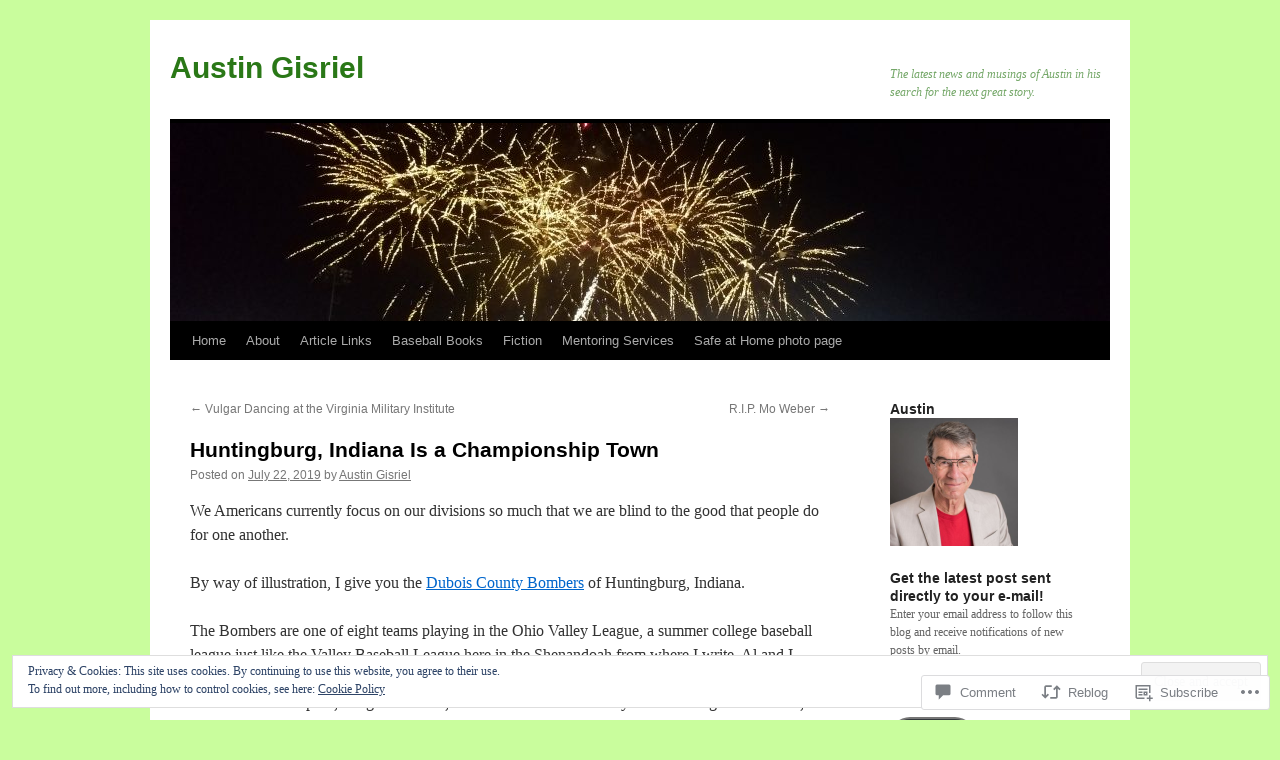

--- FILE ---
content_type: text/html; charset=UTF-8
request_url: https://austingisriel.com/2019/07/22/huntingburg-indiana-is-a-championship-town/
body_size: 33709
content:
<!DOCTYPE html>
<html lang="en">
<head>
<meta charset="UTF-8" />
<title>
Huntingburg, Indiana Is a Championship Town | Austin Gisriel</title>
<link rel="profile" href="https://gmpg.org/xfn/11" />
<link rel="stylesheet" type="text/css" media="all" href="https://s0.wp.com/wp-content/themes/pub/twentyten/style.css?m=1659017451i&amp;ver=20190507" />
<link rel="pingback" href="https://austingisriel.com/xmlrpc.php">
<meta name='robots' content='max-image-preview:large' />

<!-- Async WordPress.com Remote Login -->
<script id="wpcom_remote_login_js">
var wpcom_remote_login_extra_auth = '';
function wpcom_remote_login_remove_dom_node_id( element_id ) {
	var dom_node = document.getElementById( element_id );
	if ( dom_node ) { dom_node.parentNode.removeChild( dom_node ); }
}
function wpcom_remote_login_remove_dom_node_classes( class_name ) {
	var dom_nodes = document.querySelectorAll( '.' + class_name );
	for ( var i = 0; i < dom_nodes.length; i++ ) {
		dom_nodes[ i ].parentNode.removeChild( dom_nodes[ i ] );
	}
}
function wpcom_remote_login_final_cleanup() {
	wpcom_remote_login_remove_dom_node_classes( "wpcom_remote_login_msg" );
	wpcom_remote_login_remove_dom_node_id( "wpcom_remote_login_key" );
	wpcom_remote_login_remove_dom_node_id( "wpcom_remote_login_validate" );
	wpcom_remote_login_remove_dom_node_id( "wpcom_remote_login_js" );
	wpcom_remote_login_remove_dom_node_id( "wpcom_request_access_iframe" );
	wpcom_remote_login_remove_dom_node_id( "wpcom_request_access_styles" );
}

// Watch for messages back from the remote login
window.addEventListener( "message", function( e ) {
	if ( e.origin === "https://r-login.wordpress.com" ) {
		var data = {};
		try {
			data = JSON.parse( e.data );
		} catch( e ) {
			wpcom_remote_login_final_cleanup();
			return;
		}

		if ( data.msg === 'LOGIN' ) {
			// Clean up the login check iframe
			wpcom_remote_login_remove_dom_node_id( "wpcom_remote_login_key" );

			var id_regex = new RegExp( /^[0-9]+$/ );
			var token_regex = new RegExp( /^.*|.*|.*$/ );
			if (
				token_regex.test( data.token )
				&& id_regex.test( data.wpcomid )
			) {
				// We have everything we need to ask for a login
				var script = document.createElement( "script" );
				script.setAttribute( "id", "wpcom_remote_login_validate" );
				script.src = '/remote-login.php?wpcom_remote_login=validate'
					+ '&wpcomid=' + data.wpcomid
					+ '&token=' + encodeURIComponent( data.token )
					+ '&host=' + window.location.protocol
					+ '//' + window.location.hostname
					+ '&postid=1425'
					+ '&is_singular=1';
				document.body.appendChild( script );
			}

			return;
		}

		// Safari ITP, not logged in, so redirect
		if ( data.msg === 'LOGIN-REDIRECT' ) {
			window.location = 'https://wordpress.com/log-in?redirect_to=' + window.location.href;
			return;
		}

		// Safari ITP, storage access failed, remove the request
		if ( data.msg === 'LOGIN-REMOVE' ) {
			var css_zap = 'html { -webkit-transition: margin-top 1s; transition: margin-top 1s; } /* 9001 */ html { margin-top: 0 !important; } * html body { margin-top: 0 !important; } @media screen and ( max-width: 782px ) { html { margin-top: 0 !important; } * html body { margin-top: 0 !important; } }';
			var style_zap = document.createElement( 'style' );
			style_zap.type = 'text/css';
			style_zap.appendChild( document.createTextNode( css_zap ) );
			document.body.appendChild( style_zap );

			var e = document.getElementById( 'wpcom_request_access_iframe' );
			e.parentNode.removeChild( e );

			document.cookie = 'wordpress_com_login_access=denied; path=/; max-age=31536000';

			return;
		}

		// Safari ITP
		if ( data.msg === 'REQUEST_ACCESS' ) {
			console.log( 'request access: safari' );

			// Check ITP iframe enable/disable knob
			if ( wpcom_remote_login_extra_auth !== 'safari_itp_iframe' ) {
				return;
			}

			// If we are in a "private window" there is no ITP.
			var private_window = false;
			try {
				var opendb = window.openDatabase( null, null, null, null );
			} catch( e ) {
				private_window = true;
			}

			if ( private_window ) {
				console.log( 'private window' );
				return;
			}

			var iframe = document.createElement( 'iframe' );
			iframe.id = 'wpcom_request_access_iframe';
			iframe.setAttribute( 'scrolling', 'no' );
			iframe.setAttribute( 'sandbox', 'allow-storage-access-by-user-activation allow-scripts allow-same-origin allow-top-navigation-by-user-activation' );
			iframe.src = 'https://r-login.wordpress.com/remote-login.php?wpcom_remote_login=request_access&origin=' + encodeURIComponent( data.origin ) + '&wpcomid=' + encodeURIComponent( data.wpcomid );

			var css = 'html { -webkit-transition: margin-top 1s; transition: margin-top 1s; } /* 9001 */ html { margin-top: 46px !important; } * html body { margin-top: 46px !important; } @media screen and ( max-width: 660px ) { html { margin-top: 71px !important; } * html body { margin-top: 71px !important; } #wpcom_request_access_iframe { display: block; height: 71px !important; } } #wpcom_request_access_iframe { border: 0px; height: 46px; position: fixed; top: 0; left: 0; width: 100%; min-width: 100%; z-index: 99999; background: #23282d; } ';

			var style = document.createElement( 'style' );
			style.type = 'text/css';
			style.id = 'wpcom_request_access_styles';
			style.appendChild( document.createTextNode( css ) );
			document.body.appendChild( style );

			document.body.appendChild( iframe );
		}

		if ( data.msg === 'DONE' ) {
			wpcom_remote_login_final_cleanup();
		}
	}
}, false );

// Inject the remote login iframe after the page has had a chance to load
// more critical resources
window.addEventListener( "DOMContentLoaded", function( e ) {
	var iframe = document.createElement( "iframe" );
	iframe.style.display = "none";
	iframe.setAttribute( "scrolling", "no" );
	iframe.setAttribute( "id", "wpcom_remote_login_key" );
	iframe.src = "https://r-login.wordpress.com/remote-login.php"
		+ "?wpcom_remote_login=key"
		+ "&origin=aHR0cHM6Ly9hdXN0aW5naXNyaWVsLmNvbQ%3D%3D"
		+ "&wpcomid=30073219"
		+ "&time=" + Math.floor( Date.now() / 1000 );
	document.body.appendChild( iframe );
}, false );
</script>
<link rel='dns-prefetch' href='//s0.wp.com' />
<link rel='dns-prefetch' href='//widgets.wp.com' />
<link rel='dns-prefetch' href='//wordpress.com' />
<link rel="alternate" type="application/rss+xml" title="Austin Gisriel &raquo; Feed" href="https://austingisriel.com/feed/" />
<link rel="alternate" type="application/rss+xml" title="Austin Gisriel &raquo; Comments Feed" href="https://austingisriel.com/comments/feed/" />
<link rel="alternate" type="application/rss+xml" title="Austin Gisriel &raquo; Huntingburg, Indiana Is a Championship&nbsp;Town Comments Feed" href="https://austingisriel.com/2019/07/22/huntingburg-indiana-is-a-championship-town/feed/" />
	<script type="text/javascript">
		/* <![CDATA[ */
		function addLoadEvent(func) {
			var oldonload = window.onload;
			if (typeof window.onload != 'function') {
				window.onload = func;
			} else {
				window.onload = function () {
					oldonload();
					func();
				}
			}
		}
		/* ]]> */
	</script>
	<link crossorigin='anonymous' rel='stylesheet' id='all-css-0-1' href='/_static/??-eJx9zN0KwjAMhuEbsgZ/5vBAvJbShtE1bYNJKLt7NxEEEQ9fku+Bzi60qlgVijkmm1IV6ClOqAJo67XlhI58B8XC5BUFRBfCfRDZwW9gRmUf8rtBrEJp0WjdPnAzouMm+lX/REoZP+6rtvd7uR3G4XQcr5fzMD8BGYBNRA==&cssminify=yes' type='text/css' media='all' />
<style id='wp-emoji-styles-inline-css'>

	img.wp-smiley, img.emoji {
		display: inline !important;
		border: none !important;
		box-shadow: none !important;
		height: 1em !important;
		width: 1em !important;
		margin: 0 0.07em !important;
		vertical-align: -0.1em !important;
		background: none !important;
		padding: 0 !important;
	}
/*# sourceURL=wp-emoji-styles-inline-css */
</style>
<link crossorigin='anonymous' rel='stylesheet' id='all-css-2-1' href='/wp-content/plugins/gutenberg-core/v22.2.0/build/styles/block-library/style.css?m=1764855221i&cssminify=yes' type='text/css' media='all' />
<style id='wp-block-library-inline-css'>
.has-text-align-justify {
	text-align:justify;
}
.has-text-align-justify{text-align:justify;}

/*# sourceURL=wp-block-library-inline-css */
</style><style id='global-styles-inline-css'>
:root{--wp--preset--aspect-ratio--square: 1;--wp--preset--aspect-ratio--4-3: 4/3;--wp--preset--aspect-ratio--3-4: 3/4;--wp--preset--aspect-ratio--3-2: 3/2;--wp--preset--aspect-ratio--2-3: 2/3;--wp--preset--aspect-ratio--16-9: 16/9;--wp--preset--aspect-ratio--9-16: 9/16;--wp--preset--color--black: #000;--wp--preset--color--cyan-bluish-gray: #abb8c3;--wp--preset--color--white: #fff;--wp--preset--color--pale-pink: #f78da7;--wp--preset--color--vivid-red: #cf2e2e;--wp--preset--color--luminous-vivid-orange: #ff6900;--wp--preset--color--luminous-vivid-amber: #fcb900;--wp--preset--color--light-green-cyan: #7bdcb5;--wp--preset--color--vivid-green-cyan: #00d084;--wp--preset--color--pale-cyan-blue: #8ed1fc;--wp--preset--color--vivid-cyan-blue: #0693e3;--wp--preset--color--vivid-purple: #9b51e0;--wp--preset--color--blue: #0066cc;--wp--preset--color--medium-gray: #666;--wp--preset--color--light-gray: #f1f1f1;--wp--preset--gradient--vivid-cyan-blue-to-vivid-purple: linear-gradient(135deg,rgb(6,147,227) 0%,rgb(155,81,224) 100%);--wp--preset--gradient--light-green-cyan-to-vivid-green-cyan: linear-gradient(135deg,rgb(122,220,180) 0%,rgb(0,208,130) 100%);--wp--preset--gradient--luminous-vivid-amber-to-luminous-vivid-orange: linear-gradient(135deg,rgb(252,185,0) 0%,rgb(255,105,0) 100%);--wp--preset--gradient--luminous-vivid-orange-to-vivid-red: linear-gradient(135deg,rgb(255,105,0) 0%,rgb(207,46,46) 100%);--wp--preset--gradient--very-light-gray-to-cyan-bluish-gray: linear-gradient(135deg,rgb(238,238,238) 0%,rgb(169,184,195) 100%);--wp--preset--gradient--cool-to-warm-spectrum: linear-gradient(135deg,rgb(74,234,220) 0%,rgb(151,120,209) 20%,rgb(207,42,186) 40%,rgb(238,44,130) 60%,rgb(251,105,98) 80%,rgb(254,248,76) 100%);--wp--preset--gradient--blush-light-purple: linear-gradient(135deg,rgb(255,206,236) 0%,rgb(152,150,240) 100%);--wp--preset--gradient--blush-bordeaux: linear-gradient(135deg,rgb(254,205,165) 0%,rgb(254,45,45) 50%,rgb(107,0,62) 100%);--wp--preset--gradient--luminous-dusk: linear-gradient(135deg,rgb(255,203,112) 0%,rgb(199,81,192) 50%,rgb(65,88,208) 100%);--wp--preset--gradient--pale-ocean: linear-gradient(135deg,rgb(255,245,203) 0%,rgb(182,227,212) 50%,rgb(51,167,181) 100%);--wp--preset--gradient--electric-grass: linear-gradient(135deg,rgb(202,248,128) 0%,rgb(113,206,126) 100%);--wp--preset--gradient--midnight: linear-gradient(135deg,rgb(2,3,129) 0%,rgb(40,116,252) 100%);--wp--preset--font-size--small: 13px;--wp--preset--font-size--medium: 20px;--wp--preset--font-size--large: 36px;--wp--preset--font-size--x-large: 42px;--wp--preset--font-family--albert-sans: 'Albert Sans', sans-serif;--wp--preset--font-family--alegreya: Alegreya, serif;--wp--preset--font-family--arvo: Arvo, serif;--wp--preset--font-family--bodoni-moda: 'Bodoni Moda', serif;--wp--preset--font-family--bricolage-grotesque: 'Bricolage Grotesque', sans-serif;--wp--preset--font-family--cabin: Cabin, sans-serif;--wp--preset--font-family--chivo: Chivo, sans-serif;--wp--preset--font-family--commissioner: Commissioner, sans-serif;--wp--preset--font-family--cormorant: Cormorant, serif;--wp--preset--font-family--courier-prime: 'Courier Prime', monospace;--wp--preset--font-family--crimson-pro: 'Crimson Pro', serif;--wp--preset--font-family--dm-mono: 'DM Mono', monospace;--wp--preset--font-family--dm-sans: 'DM Sans', sans-serif;--wp--preset--font-family--dm-serif-display: 'DM Serif Display', serif;--wp--preset--font-family--domine: Domine, serif;--wp--preset--font-family--eb-garamond: 'EB Garamond', serif;--wp--preset--font-family--epilogue: Epilogue, sans-serif;--wp--preset--font-family--fahkwang: Fahkwang, sans-serif;--wp--preset--font-family--figtree: Figtree, sans-serif;--wp--preset--font-family--fira-sans: 'Fira Sans', sans-serif;--wp--preset--font-family--fjalla-one: 'Fjalla One', sans-serif;--wp--preset--font-family--fraunces: Fraunces, serif;--wp--preset--font-family--gabarito: Gabarito, system-ui;--wp--preset--font-family--ibm-plex-mono: 'IBM Plex Mono', monospace;--wp--preset--font-family--ibm-plex-sans: 'IBM Plex Sans', sans-serif;--wp--preset--font-family--ibarra-real-nova: 'Ibarra Real Nova', serif;--wp--preset--font-family--instrument-serif: 'Instrument Serif', serif;--wp--preset--font-family--inter: Inter, sans-serif;--wp--preset--font-family--josefin-sans: 'Josefin Sans', sans-serif;--wp--preset--font-family--jost: Jost, sans-serif;--wp--preset--font-family--libre-baskerville: 'Libre Baskerville', serif;--wp--preset--font-family--libre-franklin: 'Libre Franklin', sans-serif;--wp--preset--font-family--literata: Literata, serif;--wp--preset--font-family--lora: Lora, serif;--wp--preset--font-family--merriweather: Merriweather, serif;--wp--preset--font-family--montserrat: Montserrat, sans-serif;--wp--preset--font-family--newsreader: Newsreader, serif;--wp--preset--font-family--noto-sans-mono: 'Noto Sans Mono', sans-serif;--wp--preset--font-family--nunito: Nunito, sans-serif;--wp--preset--font-family--open-sans: 'Open Sans', sans-serif;--wp--preset--font-family--overpass: Overpass, sans-serif;--wp--preset--font-family--pt-serif: 'PT Serif', serif;--wp--preset--font-family--petrona: Petrona, serif;--wp--preset--font-family--piazzolla: Piazzolla, serif;--wp--preset--font-family--playfair-display: 'Playfair Display', serif;--wp--preset--font-family--plus-jakarta-sans: 'Plus Jakarta Sans', sans-serif;--wp--preset--font-family--poppins: Poppins, sans-serif;--wp--preset--font-family--raleway: Raleway, sans-serif;--wp--preset--font-family--roboto: Roboto, sans-serif;--wp--preset--font-family--roboto-slab: 'Roboto Slab', serif;--wp--preset--font-family--rubik: Rubik, sans-serif;--wp--preset--font-family--rufina: Rufina, serif;--wp--preset--font-family--sora: Sora, sans-serif;--wp--preset--font-family--source-sans-3: 'Source Sans 3', sans-serif;--wp--preset--font-family--source-serif-4: 'Source Serif 4', serif;--wp--preset--font-family--space-mono: 'Space Mono', monospace;--wp--preset--font-family--syne: Syne, sans-serif;--wp--preset--font-family--texturina: Texturina, serif;--wp--preset--font-family--urbanist: Urbanist, sans-serif;--wp--preset--font-family--work-sans: 'Work Sans', sans-serif;--wp--preset--spacing--20: 0.44rem;--wp--preset--spacing--30: 0.67rem;--wp--preset--spacing--40: 1rem;--wp--preset--spacing--50: 1.5rem;--wp--preset--spacing--60: 2.25rem;--wp--preset--spacing--70: 3.38rem;--wp--preset--spacing--80: 5.06rem;--wp--preset--shadow--natural: 6px 6px 9px rgba(0, 0, 0, 0.2);--wp--preset--shadow--deep: 12px 12px 50px rgba(0, 0, 0, 0.4);--wp--preset--shadow--sharp: 6px 6px 0px rgba(0, 0, 0, 0.2);--wp--preset--shadow--outlined: 6px 6px 0px -3px rgb(255, 255, 255), 6px 6px rgb(0, 0, 0);--wp--preset--shadow--crisp: 6px 6px 0px rgb(0, 0, 0);}:where(.is-layout-flex){gap: 0.5em;}:where(.is-layout-grid){gap: 0.5em;}body .is-layout-flex{display: flex;}.is-layout-flex{flex-wrap: wrap;align-items: center;}.is-layout-flex > :is(*, div){margin: 0;}body .is-layout-grid{display: grid;}.is-layout-grid > :is(*, div){margin: 0;}:where(.wp-block-columns.is-layout-flex){gap: 2em;}:where(.wp-block-columns.is-layout-grid){gap: 2em;}:where(.wp-block-post-template.is-layout-flex){gap: 1.25em;}:where(.wp-block-post-template.is-layout-grid){gap: 1.25em;}.has-black-color{color: var(--wp--preset--color--black) !important;}.has-cyan-bluish-gray-color{color: var(--wp--preset--color--cyan-bluish-gray) !important;}.has-white-color{color: var(--wp--preset--color--white) !important;}.has-pale-pink-color{color: var(--wp--preset--color--pale-pink) !important;}.has-vivid-red-color{color: var(--wp--preset--color--vivid-red) !important;}.has-luminous-vivid-orange-color{color: var(--wp--preset--color--luminous-vivid-orange) !important;}.has-luminous-vivid-amber-color{color: var(--wp--preset--color--luminous-vivid-amber) !important;}.has-light-green-cyan-color{color: var(--wp--preset--color--light-green-cyan) !important;}.has-vivid-green-cyan-color{color: var(--wp--preset--color--vivid-green-cyan) !important;}.has-pale-cyan-blue-color{color: var(--wp--preset--color--pale-cyan-blue) !important;}.has-vivid-cyan-blue-color{color: var(--wp--preset--color--vivid-cyan-blue) !important;}.has-vivid-purple-color{color: var(--wp--preset--color--vivid-purple) !important;}.has-black-background-color{background-color: var(--wp--preset--color--black) !important;}.has-cyan-bluish-gray-background-color{background-color: var(--wp--preset--color--cyan-bluish-gray) !important;}.has-white-background-color{background-color: var(--wp--preset--color--white) !important;}.has-pale-pink-background-color{background-color: var(--wp--preset--color--pale-pink) !important;}.has-vivid-red-background-color{background-color: var(--wp--preset--color--vivid-red) !important;}.has-luminous-vivid-orange-background-color{background-color: var(--wp--preset--color--luminous-vivid-orange) !important;}.has-luminous-vivid-amber-background-color{background-color: var(--wp--preset--color--luminous-vivid-amber) !important;}.has-light-green-cyan-background-color{background-color: var(--wp--preset--color--light-green-cyan) !important;}.has-vivid-green-cyan-background-color{background-color: var(--wp--preset--color--vivid-green-cyan) !important;}.has-pale-cyan-blue-background-color{background-color: var(--wp--preset--color--pale-cyan-blue) !important;}.has-vivid-cyan-blue-background-color{background-color: var(--wp--preset--color--vivid-cyan-blue) !important;}.has-vivid-purple-background-color{background-color: var(--wp--preset--color--vivid-purple) !important;}.has-black-border-color{border-color: var(--wp--preset--color--black) !important;}.has-cyan-bluish-gray-border-color{border-color: var(--wp--preset--color--cyan-bluish-gray) !important;}.has-white-border-color{border-color: var(--wp--preset--color--white) !important;}.has-pale-pink-border-color{border-color: var(--wp--preset--color--pale-pink) !important;}.has-vivid-red-border-color{border-color: var(--wp--preset--color--vivid-red) !important;}.has-luminous-vivid-orange-border-color{border-color: var(--wp--preset--color--luminous-vivid-orange) !important;}.has-luminous-vivid-amber-border-color{border-color: var(--wp--preset--color--luminous-vivid-amber) !important;}.has-light-green-cyan-border-color{border-color: var(--wp--preset--color--light-green-cyan) !important;}.has-vivid-green-cyan-border-color{border-color: var(--wp--preset--color--vivid-green-cyan) !important;}.has-pale-cyan-blue-border-color{border-color: var(--wp--preset--color--pale-cyan-blue) !important;}.has-vivid-cyan-blue-border-color{border-color: var(--wp--preset--color--vivid-cyan-blue) !important;}.has-vivid-purple-border-color{border-color: var(--wp--preset--color--vivid-purple) !important;}.has-vivid-cyan-blue-to-vivid-purple-gradient-background{background: var(--wp--preset--gradient--vivid-cyan-blue-to-vivid-purple) !important;}.has-light-green-cyan-to-vivid-green-cyan-gradient-background{background: var(--wp--preset--gradient--light-green-cyan-to-vivid-green-cyan) !important;}.has-luminous-vivid-amber-to-luminous-vivid-orange-gradient-background{background: var(--wp--preset--gradient--luminous-vivid-amber-to-luminous-vivid-orange) !important;}.has-luminous-vivid-orange-to-vivid-red-gradient-background{background: var(--wp--preset--gradient--luminous-vivid-orange-to-vivid-red) !important;}.has-very-light-gray-to-cyan-bluish-gray-gradient-background{background: var(--wp--preset--gradient--very-light-gray-to-cyan-bluish-gray) !important;}.has-cool-to-warm-spectrum-gradient-background{background: var(--wp--preset--gradient--cool-to-warm-spectrum) !important;}.has-blush-light-purple-gradient-background{background: var(--wp--preset--gradient--blush-light-purple) !important;}.has-blush-bordeaux-gradient-background{background: var(--wp--preset--gradient--blush-bordeaux) !important;}.has-luminous-dusk-gradient-background{background: var(--wp--preset--gradient--luminous-dusk) !important;}.has-pale-ocean-gradient-background{background: var(--wp--preset--gradient--pale-ocean) !important;}.has-electric-grass-gradient-background{background: var(--wp--preset--gradient--electric-grass) !important;}.has-midnight-gradient-background{background: var(--wp--preset--gradient--midnight) !important;}.has-small-font-size{font-size: var(--wp--preset--font-size--small) !important;}.has-medium-font-size{font-size: var(--wp--preset--font-size--medium) !important;}.has-large-font-size{font-size: var(--wp--preset--font-size--large) !important;}.has-x-large-font-size{font-size: var(--wp--preset--font-size--x-large) !important;}.has-albert-sans-font-family{font-family: var(--wp--preset--font-family--albert-sans) !important;}.has-alegreya-font-family{font-family: var(--wp--preset--font-family--alegreya) !important;}.has-arvo-font-family{font-family: var(--wp--preset--font-family--arvo) !important;}.has-bodoni-moda-font-family{font-family: var(--wp--preset--font-family--bodoni-moda) !important;}.has-bricolage-grotesque-font-family{font-family: var(--wp--preset--font-family--bricolage-grotesque) !important;}.has-cabin-font-family{font-family: var(--wp--preset--font-family--cabin) !important;}.has-chivo-font-family{font-family: var(--wp--preset--font-family--chivo) !important;}.has-commissioner-font-family{font-family: var(--wp--preset--font-family--commissioner) !important;}.has-cormorant-font-family{font-family: var(--wp--preset--font-family--cormorant) !important;}.has-courier-prime-font-family{font-family: var(--wp--preset--font-family--courier-prime) !important;}.has-crimson-pro-font-family{font-family: var(--wp--preset--font-family--crimson-pro) !important;}.has-dm-mono-font-family{font-family: var(--wp--preset--font-family--dm-mono) !important;}.has-dm-sans-font-family{font-family: var(--wp--preset--font-family--dm-sans) !important;}.has-dm-serif-display-font-family{font-family: var(--wp--preset--font-family--dm-serif-display) !important;}.has-domine-font-family{font-family: var(--wp--preset--font-family--domine) !important;}.has-eb-garamond-font-family{font-family: var(--wp--preset--font-family--eb-garamond) !important;}.has-epilogue-font-family{font-family: var(--wp--preset--font-family--epilogue) !important;}.has-fahkwang-font-family{font-family: var(--wp--preset--font-family--fahkwang) !important;}.has-figtree-font-family{font-family: var(--wp--preset--font-family--figtree) !important;}.has-fira-sans-font-family{font-family: var(--wp--preset--font-family--fira-sans) !important;}.has-fjalla-one-font-family{font-family: var(--wp--preset--font-family--fjalla-one) !important;}.has-fraunces-font-family{font-family: var(--wp--preset--font-family--fraunces) !important;}.has-gabarito-font-family{font-family: var(--wp--preset--font-family--gabarito) !important;}.has-ibm-plex-mono-font-family{font-family: var(--wp--preset--font-family--ibm-plex-mono) !important;}.has-ibm-plex-sans-font-family{font-family: var(--wp--preset--font-family--ibm-plex-sans) !important;}.has-ibarra-real-nova-font-family{font-family: var(--wp--preset--font-family--ibarra-real-nova) !important;}.has-instrument-serif-font-family{font-family: var(--wp--preset--font-family--instrument-serif) !important;}.has-inter-font-family{font-family: var(--wp--preset--font-family--inter) !important;}.has-josefin-sans-font-family{font-family: var(--wp--preset--font-family--josefin-sans) !important;}.has-jost-font-family{font-family: var(--wp--preset--font-family--jost) !important;}.has-libre-baskerville-font-family{font-family: var(--wp--preset--font-family--libre-baskerville) !important;}.has-libre-franklin-font-family{font-family: var(--wp--preset--font-family--libre-franklin) !important;}.has-literata-font-family{font-family: var(--wp--preset--font-family--literata) !important;}.has-lora-font-family{font-family: var(--wp--preset--font-family--lora) !important;}.has-merriweather-font-family{font-family: var(--wp--preset--font-family--merriweather) !important;}.has-montserrat-font-family{font-family: var(--wp--preset--font-family--montserrat) !important;}.has-newsreader-font-family{font-family: var(--wp--preset--font-family--newsreader) !important;}.has-noto-sans-mono-font-family{font-family: var(--wp--preset--font-family--noto-sans-mono) !important;}.has-nunito-font-family{font-family: var(--wp--preset--font-family--nunito) !important;}.has-open-sans-font-family{font-family: var(--wp--preset--font-family--open-sans) !important;}.has-overpass-font-family{font-family: var(--wp--preset--font-family--overpass) !important;}.has-pt-serif-font-family{font-family: var(--wp--preset--font-family--pt-serif) !important;}.has-petrona-font-family{font-family: var(--wp--preset--font-family--petrona) !important;}.has-piazzolla-font-family{font-family: var(--wp--preset--font-family--piazzolla) !important;}.has-playfair-display-font-family{font-family: var(--wp--preset--font-family--playfair-display) !important;}.has-plus-jakarta-sans-font-family{font-family: var(--wp--preset--font-family--plus-jakarta-sans) !important;}.has-poppins-font-family{font-family: var(--wp--preset--font-family--poppins) !important;}.has-raleway-font-family{font-family: var(--wp--preset--font-family--raleway) !important;}.has-roboto-font-family{font-family: var(--wp--preset--font-family--roboto) !important;}.has-roboto-slab-font-family{font-family: var(--wp--preset--font-family--roboto-slab) !important;}.has-rubik-font-family{font-family: var(--wp--preset--font-family--rubik) !important;}.has-rufina-font-family{font-family: var(--wp--preset--font-family--rufina) !important;}.has-sora-font-family{font-family: var(--wp--preset--font-family--sora) !important;}.has-source-sans-3-font-family{font-family: var(--wp--preset--font-family--source-sans-3) !important;}.has-source-serif-4-font-family{font-family: var(--wp--preset--font-family--source-serif-4) !important;}.has-space-mono-font-family{font-family: var(--wp--preset--font-family--space-mono) !important;}.has-syne-font-family{font-family: var(--wp--preset--font-family--syne) !important;}.has-texturina-font-family{font-family: var(--wp--preset--font-family--texturina) !important;}.has-urbanist-font-family{font-family: var(--wp--preset--font-family--urbanist) !important;}.has-work-sans-font-family{font-family: var(--wp--preset--font-family--work-sans) !important;}
/*# sourceURL=global-styles-inline-css */
</style>

<style id='classic-theme-styles-inline-css'>
/*! This file is auto-generated */
.wp-block-button__link{color:#fff;background-color:#32373c;border-radius:9999px;box-shadow:none;text-decoration:none;padding:calc(.667em + 2px) calc(1.333em + 2px);font-size:1.125em}.wp-block-file__button{background:#32373c;color:#fff;text-decoration:none}
/*# sourceURL=/wp-includes/css/classic-themes.min.css */
</style>
<link crossorigin='anonymous' rel='stylesheet' id='all-css-4-1' href='/_static/??-eJx9jksOwjAMRC9EcCsEFQvEUVA+FqTUSRQ77fVxVbEBxMaSZ+bZA0sxPifBJEDNlKndY2LwuaLqVKyAJghDtDghaWzvmXfwG1uKMsa5UpHZ6KTYyMhDQf7HjSjF+qdRaTuxGcAtvb3bjCnkCrZJJisS/RcFXD24FqcAM1ann1VcK/Pnvna50qUfTl3XH8+HYXwBNR1jhQ==&cssminify=yes' type='text/css' media='all' />
<link rel='stylesheet' id='verbum-gutenberg-css-css' href='https://widgets.wp.com/verbum-block-editor/block-editor.css?ver=1738686361' media='all' />
<link crossorigin='anonymous' rel='stylesheet' id='all-css-6-1' href='/_static/??-eJyNjU0KgCAQhS+UTUJFLqK7JFKWo4Ij0u2bCCJatZv3vZ+BEoUOnownwCyiy4v1CXRAZCSc3Q2r9CE1kwos+ECW2+k5buO1SatBXoh5BioMDqYwu6D3n9lEhzOiRP5/FSYcZS+btlPdoLYT8r1GzA==&cssminify=yes' type='text/css' media='all' />
<style id='jetpack_facebook_likebox-inline-css'>
.widget_facebook_likebox {
	overflow: hidden;
}

/*# sourceURL=/wp-content/mu-plugins/jetpack-plugin/sun/modules/widgets/facebook-likebox/style.css */
</style>
<link crossorigin='anonymous' rel='stylesheet' id='all-css-8-1' href='/_static/??-eJzTLy/QTc7PK0nNK9HPLdUtyClNz8wr1i9KTcrJTwcy0/WTi5G5ekCujj52Temp+bo5+cmJJZn5eSgc3bScxMwikFb7XFtDE1NLExMLc0OTLACohS2q&cssminify=yes' type='text/css' media='all' />
<style id='jetpack-global-styles-frontend-style-inline-css'>
:root { --font-headings: unset; --font-base: unset; --font-headings-default: -apple-system,BlinkMacSystemFont,"Segoe UI",Roboto,Oxygen-Sans,Ubuntu,Cantarell,"Helvetica Neue",sans-serif; --font-base-default: -apple-system,BlinkMacSystemFont,"Segoe UI",Roboto,Oxygen-Sans,Ubuntu,Cantarell,"Helvetica Neue",sans-serif;}
/*# sourceURL=jetpack-global-styles-frontend-style-inline-css */
</style>
<link crossorigin='anonymous' rel='stylesheet' id='all-css-10-1' href='/_static/??-eJyNjcsKAjEMRX/IGtQZBxfip0hMS9sxTYppGfx7H7gRN+7ugcs5sFRHKi1Ig9Jd5R6zGMyhVaTrh8G6QFHfORhYwlvw6P39PbPENZmt4G/ROQuBKWVkxxrVvuBH1lIoz2waILJekF+HUzlupnG3nQ77YZwfuRJIaQ==&cssminify=yes' type='text/css' media='all' />
<script type="text/javascript" id="jetpack_related-posts-js-extra">
/* <![CDATA[ */
var related_posts_js_options = {"post_heading":"h4"};
//# sourceURL=jetpack_related-posts-js-extra
/* ]]> */
</script>
<script type="text/javascript" id="wpcom-actionbar-placeholder-js-extra">
/* <![CDATA[ */
var actionbardata = {"siteID":"30073219","postID":"1425","siteURL":"https://austingisriel.com","xhrURL":"https://austingisriel.com/wp-admin/admin-ajax.php","nonce":"0b2adfe689","isLoggedIn":"","statusMessage":"","subsEmailDefault":"instantly","proxyScriptUrl":"https://s0.wp.com/wp-content/js/wpcom-proxy-request.js?m=1513050504i&amp;ver=20211021","shortlink":"https://wp.me/p22bpV-mZ","i18n":{"followedText":"New posts from this site will now appear in your \u003Ca href=\"https://wordpress.com/reader\"\u003EReader\u003C/a\u003E","foldBar":"Collapse this bar","unfoldBar":"Expand this bar","shortLinkCopied":"Shortlink copied to clipboard."}};
//# sourceURL=wpcom-actionbar-placeholder-js-extra
/* ]]> */
</script>
<script type="text/javascript" id="jetpack-mu-wpcom-settings-js-before">
/* <![CDATA[ */
var JETPACK_MU_WPCOM_SETTINGS = {"assetsUrl":"https://s0.wp.com/wp-content/mu-plugins/jetpack-mu-wpcom-plugin/sun/jetpack_vendor/automattic/jetpack-mu-wpcom/src/build/"};
//# sourceURL=jetpack-mu-wpcom-settings-js-before
/* ]]> */
</script>
<script crossorigin='anonymous' type='text/javascript'  src='/_static/??-eJxdjd0KAiEQhV+o2clg2b2JHiVcFdF0HBxt6+3bhYjq6vBx/nBlMIWao4a5A6fuAwlG11ib25tROuE1kMGlh2SxuqSbs8BFmvzSkAMNUQ74tRu3TGrAtTye/96Siv+8rqVabQVM0iJO9qLJjPfTLkCFwFuu28Qln9U0jkelpnmOL35BR9g='></script>
<script type="text/javascript" id="rlt-proxy-js-after">
/* <![CDATA[ */
	rltInitialize( {"token":null,"iframeOrigins":["https:\/\/widgets.wp.com"]} );
//# sourceURL=rlt-proxy-js-after
/* ]]> */
</script>
<link rel="EditURI" type="application/rsd+xml" title="RSD" href="https://austingisriel.wordpress.com/xmlrpc.php?rsd" />
<meta name="generator" content="WordPress.com" />
<link rel="canonical" href="https://austingisriel.com/2019/07/22/huntingburg-indiana-is-a-championship-town/" />
<link rel='shortlink' href='https://wp.me/p22bpV-mZ' />
<link rel="alternate" type="application/json+oembed" href="https://public-api.wordpress.com/oembed/?format=json&amp;url=https%3A%2F%2Faustingisriel.com%2F2019%2F07%2F22%2Fhuntingburg-indiana-is-a-championship-town%2F&amp;for=wpcom-auto-discovery" /><link rel="alternate" type="application/xml+oembed" href="https://public-api.wordpress.com/oembed/?format=xml&amp;url=https%3A%2F%2Faustingisriel.com%2F2019%2F07%2F22%2Fhuntingburg-indiana-is-a-championship-town%2F&amp;for=wpcom-auto-discovery" />
<!-- Jetpack Open Graph Tags -->
<meta property="og:type" content="article" />
<meta property="og:title" content="Huntingburg, Indiana Is a Championship Town" />
<meta property="og:url" content="https://austingisriel.com/2019/07/22/huntingburg-indiana-is-a-championship-town/" />
<meta property="og:description" content="We Americans currently focus on our divisions so much that we are blind to the good that people do for one another. By way of illustration, I give you the Dubois County Bombers of Huntingburg, Indi…" />
<meta property="article:published_time" content="2019-07-22T12:32:08+00:00" />
<meta property="article:modified_time" content="2019-07-22T12:32:08+00:00" />
<meta property="og:site_name" content="Austin Gisriel" />
<meta property="og:image" content="https://austingisriel.com/wp-content/uploads/2019/07/p7170032.jpg?w=640" />
<meta property="og:image:width" content="640" />
<meta property="og:image:height" content="480" />
<meta property="og:image:alt" content="" />
<meta property="og:locale" content="en_US" />
<meta property="article:publisher" content="https://www.facebook.com/WordPresscom" />
<meta name="twitter:creator" content="@AustinGisriel" />
<meta name="twitter:site" content="@AustinGisriel" />
<meta name="twitter:text:title" content="Huntingburg, Indiana Is a Championship&nbsp;Town" />
<meta name="twitter:image" content="https://austingisriel.com/wp-content/uploads/2019/07/p7170032.jpg?w=640" />
<meta name="twitter:card" content="summary_large_image" />

<!-- End Jetpack Open Graph Tags -->
<link rel="shortcut icon" type="image/x-icon" href="https://s0.wp.com/i/favicon.ico?m=1713425267i" sizes="16x16 24x24 32x32 48x48" />
<link rel="icon" type="image/x-icon" href="https://s0.wp.com/i/favicon.ico?m=1713425267i" sizes="16x16 24x24 32x32 48x48" />
<link rel="apple-touch-icon" href="https://s0.wp.com/i/webclip.png?m=1713868326i" />
<link rel='openid.server' href='https://austingisriel.com/?openidserver=1' />
<link rel='openid.delegate' href='https://austingisriel.com/' />
<link rel="search" type="application/opensearchdescription+xml" href="https://austingisriel.com/osd.xml" title="Austin Gisriel" />
<link rel="search" type="application/opensearchdescription+xml" href="https://s1.wp.com/opensearch.xml" title="WordPress.com" />
<meta name="theme-color" content="#c9fd9d" />
<meta name="description" content="We Americans currently focus on our divisions so much that we are blind to the good that people do for one another. By way of illustration, I give you the Dubois County Bombers of Huntingburg, Indiana. The Bombers are one of eight teams playing in the Ohio Valley League, a summer college baseball league just&hellip;" />
		<style type="text/css" id="twentyten-header-css">
					#site-title a,
			#site-description {
				color: #2a7817 !important;
			}
				</style>
	<style type="text/css" id="custom-background-css">
body.custom-background { background-color: #c9fd9d; }
</style>
			<script type="text/javascript">

			window.doNotSellCallback = function() {

				var linkElements = [
					'a[href="https://wordpress.com/?ref=footer_blog"]',
					'a[href="https://wordpress.com/?ref=footer_website"]',
					'a[href="https://wordpress.com/?ref=vertical_footer"]',
					'a[href^="https://wordpress.com/?ref=footer_segment_"]',
				].join(',');

				var dnsLink = document.createElement( 'a' );
				dnsLink.href = 'https://wordpress.com/advertising-program-optout/';
				dnsLink.classList.add( 'do-not-sell-link' );
				dnsLink.rel = 'nofollow';
				dnsLink.style.marginLeft = '0.5em';
				dnsLink.textContent = 'Do Not Sell or Share My Personal Information';

				var creditLinks = document.querySelectorAll( linkElements );

				if ( 0 === creditLinks.length ) {
					return false;
				}

				Array.prototype.forEach.call( creditLinks, function( el ) {
					el.insertAdjacentElement( 'afterend', dnsLink );
				});

				return true;
			};

		</script>
		<script type="text/javascript">
	window.google_analytics_uacct = "UA-52447-2";
</script>

<script type="text/javascript">
	var _gaq = _gaq || [];
	_gaq.push(['_setAccount', 'UA-52447-2']);
	_gaq.push(['_gat._anonymizeIp']);
	_gaq.push(['_setDomainName', 'none']);
	_gaq.push(['_setAllowLinker', true]);
	_gaq.push(['_initData']);
	_gaq.push(['_trackPageview']);

	(function() {
		var ga = document.createElement('script'); ga.type = 'text/javascript'; ga.async = true;
		ga.src = ('https:' == document.location.protocol ? 'https://ssl' : 'http://www') + '.google-analytics.com/ga.js';
		(document.getElementsByTagName('head')[0] || document.getElementsByTagName('body')[0]).appendChild(ga);
	})();
</script>
<link crossorigin='anonymous' rel='stylesheet' id='all-css-0-3' href='/_static/??-eJyVjssKwkAMRX/INowP1IX4KdKmg6SdScJkQn+/FR/gTpfncjhcmLVB4Rq5QvZGk9+JDcZYtcPpxWDOcCNG6JPgZGAzaSwtmm3g50CWwVM0wK6IW0wf5z382XseckrDir1hIa0kq/tFbSZ+hK/5Eo6H3fkU9mE7Lr2lXSA=&cssminify=yes' type='text/css' media='all' />
</head>

<body class="wp-singular post-template-default single single-post postid-1425 single-format-standard custom-background wp-theme-pubtwentyten customizer-styles-applied single-author jetpack-reblog-enabled">
<div id="wrapper" class="hfeed">
	<div id="header">
		<div id="masthead">
			<div id="branding" role="banner">
								<div id="site-title">
					<span>
						<a href="https://austingisriel.com/" title="Austin Gisriel" rel="home">Austin Gisriel</a>
					</span>
				</div>
				<div id="site-description">The latest news and musings of Austin in his search for the next great story.</div>

									<a class="home-link" href="https://austingisriel.com/" title="Austin Gisriel" rel="home">
						<img src="https://austingisriel.com/wp-content/uploads/2020/06/cropped-18.jpg" width="940" height="198" alt="" />
					</a>
								</div><!-- #branding -->

			<div id="access" role="navigation">
								<div class="skip-link screen-reader-text"><a href="#content" title="Skip to content">Skip to content</a></div>
				<div class="menu"><ul>
<li ><a href="https://austingisriel.com/">Home</a></li><li class="page_item page-item-2"><a href="https://austingisriel.com/about/">About</a></li>
<li class="page_item page-item-23"><a href="https://austingisriel.com/article-links/">Article Links</a></li>
<li class="page_item page-item-13"><a href="https://austingisriel.com/purchasing-books/">Baseball Books</a></li>
<li class="page_item page-item-1088"><a href="https://austingisriel.com/fiction/">Fiction</a></li>
<li class="page_item page-item-951"><a href="https://austingisriel.com/mentoring-services/">Mentoring Services</a></li>
<li class="page_item page-item-2040"><a href="https://austingisriel.com/safe-at-home-photo-page/">Safe at Home photo&nbsp;page</a></li>
</ul></div>
			</div><!-- #access -->
		</div><!-- #masthead -->
	</div><!-- #header -->

	<div id="main">

		<div id="container">
			<div id="content" role="main">

			

				<div id="nav-above" class="navigation">
					<div class="nav-previous"><a href="https://austingisriel.com/2019/07/05/vulgar-dancing-at-the-virginia-military-institute/" rel="prev"><span class="meta-nav">&larr;</span> Vulgar Dancing at the Virginia Military&nbsp;Institute</a></div>
					<div class="nav-next"><a href="https://austingisriel.com/2019/07/30/r-i-p-mo-weber/" rel="next">R.I.P. Mo Weber <span class="meta-nav">&rarr;</span></a></div>
				</div><!-- #nav-above -->

				<div id="post-1425" class="post-1425 post type-post status-publish format-standard hentry category-baseball-in-general category-life-is-interesting tag-be-the-match tag-dubois-county-bombers tag-huntingburg-in tag-league-stadium tag-leukemia-association tag-mary-uebelhor tag-mike-uebelhor">
											<h2 class="entry-title"><a href="https://austingisriel.com/2019/07/22/huntingburg-indiana-is-a-championship-town/" rel="bookmark">Huntingburg, Indiana Is a Championship&nbsp;Town</a></h2>					
					<div class="entry-meta">
						<span class="meta-prep meta-prep-author">Posted on</span> <a href="https://austingisriel.com/2019/07/22/huntingburg-indiana-is-a-championship-town/" title="8:32 am" rel="bookmark"><span class="entry-date">July 22, 2019</span></a> <span class="meta-sep">by</span> <span class="author vcard"><a class="url fn n" href="https://austingisriel.com/author/austingisriel/" title="View all posts by Austin Gisriel">Austin Gisriel</a></span>					</div><!-- .entry-meta -->

					<div class="entry-content">
						<p>We Americans currently focus on our divisions so much that we are blind to the good that people do for one another.</p>
<p>By way of illustration, I give you the <a href="https://dcbombers.com/">Dubois County Bombers</a> of Huntingburg, Indiana.</p>
<p>The Bombers are one of eight teams playing in the Ohio Valley League, a summer college baseball league just like the Valley Baseball League here in the Shenandoah from where I write. Al and I attended one of their games back in 2016, and produced an <em><a href="https://youtu.be/RkTMyBrWFJs">Off the Beaten Basepaths</a></em> video on the team and their ballpark, League Stadium, which was used extensively in the filming of the movie, <em>A League of Their Own</em>.</p>
<p>Mike Uebelhor, a managing partner of the Bombers, and his wife Mary, whose lack of an official title belies the many responsibilities that she is asked to fulfill, “spearhead” the Dubois County Leukemia Association, which Mike founded years ago. For five years now, they have asked their players, as well as their vendors—young ladies who don the uniforms of the Rockford Peaches—to sign up for the <a href="https://bethematch.org/about-us/how-we-help-patients/be-the-match-registry/">Be the Match</a> bone marrow registry. Twenty-four did so last Wednesday.</p>
<p>“We&#8217;ve had matches from some of our other drives, but have not yet had a match from a Bombers drive,” said Mary via Instant Messenger. “Once you are in the registry, you stay there, so there&#8217;s still plenty of time for any of them to be called. It&#8217;s sooooo exciting for us when we hear that one of our registrants is a match for someone!”</p>
<p>Mary, who has been on the registry for 25 years herself has never been called, but added, “What a cool thing to be able to save someone&#8217;s life &#8211; or at least give them a chance!”</p>
<p>No corporate spectacles, no pink baseball bats, no calling attention to how woke our brand is. Just this “cool thing” that a bunch of people in Dubois County, Indiana, and their baseball team do that could, you know, maybe help somebody someday.</p>
<p>Such championship towns cover the map of the United States, and such heroes are everywhere. Thank you, Bombers for reminding us of that.</p>
<div data-shortcode="caption" id="attachment_1427" style="width: 650px" class="wp-caption aligncenter"><a href="https://austingisriel.com/wp-content/uploads/2019/07/p7170032.jpg"><img aria-describedby="caption-attachment-1427" data-attachment-id="1427" data-permalink="https://austingisriel.com/2019/07/22/huntingburg-indiana-is-a-championship-town/olympus-digital-camera-87/" data-orig-file="https://austingisriel.com/wp-content/uploads/2019/07/p7170032.jpg" data-orig-size="3648,2736" data-comments-opened="1" data-image-meta="{&quot;aperture&quot;:&quot;3.5&quot;,&quot;credit&quot;:&quot;&quot;,&quot;camera&quot;:&quot;u550WP,S550WP&quot;,&quot;caption&quot;:&quot;OLYMPUS DIGITAL CAMERA&quot;,&quot;created_timestamp&quot;:&quot;1437161007&quot;,&quot;copyright&quot;:&quot;&quot;,&quot;focal_length&quot;:&quot;6.7&quot;,&quot;iso&quot;:&quot;640&quot;,&quot;shutter_speed&quot;:&quot;0.002&quot;,&quot;title&quot;:&quot;OLYMPUS DIGITAL CAMERA&quot;,&quot;orientation&quot;:&quot;1&quot;}" data-image-title="OLYMPUS DIGITAL CAMERA" data-image-description="" data-image-caption="&lt;p&gt;League Stadium, Huntingburg, IN. For the record, the Bombers won the OVL playoffs in 2015 &amp;amp; 2017.&lt;/p&gt;
" data-medium-file="https://austingisriel.com/wp-content/uploads/2019/07/p7170032.jpg?w=300" data-large-file="https://austingisriel.com/wp-content/uploads/2019/07/p7170032.jpg?w=640" class="wp-image-1427 size-large" src="https://austingisriel.com/wp-content/uploads/2019/07/p7170032.jpg?w=640&#038;h=480" alt="" width="640" height="480" srcset="https://austingisriel.com/wp-content/uploads/2019/07/p7170032.jpg?w=640 640w, https://austingisriel.com/wp-content/uploads/2019/07/p7170032.jpg?w=1280 1280w, https://austingisriel.com/wp-content/uploads/2019/07/p7170032.jpg?w=150 150w, https://austingisriel.com/wp-content/uploads/2019/07/p7170032.jpg?w=300 300w, https://austingisriel.com/wp-content/uploads/2019/07/p7170032.jpg?w=768 768w, https://austingisriel.com/wp-content/uploads/2019/07/p7170032.jpg?w=1024 1024w" sizes="(max-width: 640px) 100vw, 640px" /></a><p id="caption-attachment-1427" class="wp-caption-text">League Stadium, Huntingburg, IN. For the record, the Bombers won the OVL playoffs in 2015 &amp; 2017.</p></div>
<div id="atatags-370373-6964791676796">
		<script type="text/javascript">
			__ATA = window.__ATA || {};
			__ATA.cmd = window.__ATA.cmd || [];
			__ATA.cmd.push(function() {
				__ATA.initVideoSlot('atatags-370373-6964791676796', {
					sectionId: '370373',
					format: 'inread'
				});
			});
		</script>
	</div><div id="jp-post-flair" class="sharedaddy sd-like-enabled sd-sharing-enabled"><div class="sharedaddy sd-sharing-enabled"><div class="robots-nocontent sd-block sd-social sd-social-icon-text sd-sharing"><h3 class="sd-title">Share this:</h3><div class="sd-content"><ul><li class="share-twitter"><a rel="nofollow noopener noreferrer"
				data-shared="sharing-twitter-1425"
				class="share-twitter sd-button share-icon"
				href="https://austingisriel.com/2019/07/22/huntingburg-indiana-is-a-championship-town/?share=twitter"
				target="_blank"
				aria-labelledby="sharing-twitter-1425"
				>
				<span id="sharing-twitter-1425" hidden>Click to share on X (Opens in new window)</span>
				<span>X</span>
			</a></li><li class="share-facebook"><a rel="nofollow noopener noreferrer"
				data-shared="sharing-facebook-1425"
				class="share-facebook sd-button share-icon"
				href="https://austingisriel.com/2019/07/22/huntingburg-indiana-is-a-championship-town/?share=facebook"
				target="_blank"
				aria-labelledby="sharing-facebook-1425"
				>
				<span id="sharing-facebook-1425" hidden>Click to share on Facebook (Opens in new window)</span>
				<span>Facebook</span>
			</a></li><li class="share-pocket"><a rel="nofollow noopener noreferrer"
				data-shared="sharing-pocket-1425"
				class="share-pocket sd-button share-icon"
				href="https://austingisriel.com/2019/07/22/huntingburg-indiana-is-a-championship-town/?share=pocket"
				target="_blank"
				aria-labelledby="sharing-pocket-1425"
				>
				<span id="sharing-pocket-1425" hidden>Click to share on Pocket (Opens in new window)</span>
				<span>Pocket</span>
			</a></li><li><a href="#" class="sharing-anchor sd-button share-more"><span>More</span></a></li><li class="share-end"></li></ul><div class="sharing-hidden"><div class="inner" style="display: none;"><ul><li class="share-email"><a rel="nofollow noopener noreferrer"
				data-shared="sharing-email-1425"
				class="share-email sd-button share-icon"
				href="mailto:?subject=%5BShared%20Post%5D%20Huntingburg%2C%20Indiana%20Is%20a%20Championship%20Town&#038;body=https%3A%2F%2Faustingisriel.com%2F2019%2F07%2F22%2Fhuntingburg-indiana-is-a-championship-town%2F&#038;share=email"
				target="_blank"
				aria-labelledby="sharing-email-1425"
				data-email-share-error-title="Do you have email set up?" data-email-share-error-text="If you&#039;re having problems sharing via email, you might not have email set up for your browser. You may need to create a new email yourself." data-email-share-nonce="e383378973" data-email-share-track-url="https://austingisriel.com/2019/07/22/huntingburg-indiana-is-a-championship-town/?share=email">
				<span id="sharing-email-1425" hidden>Click to email a link to a friend (Opens in new window)</span>
				<span>Email</span>
			</a></li><li class="share-linkedin"><a rel="nofollow noopener noreferrer"
				data-shared="sharing-linkedin-1425"
				class="share-linkedin sd-button share-icon"
				href="https://austingisriel.com/2019/07/22/huntingburg-indiana-is-a-championship-town/?share=linkedin"
				target="_blank"
				aria-labelledby="sharing-linkedin-1425"
				>
				<span id="sharing-linkedin-1425" hidden>Click to share on LinkedIn (Opens in new window)</span>
				<span>LinkedIn</span>
			</a></li><li class="share-end"></li></ul></div></div></div></div></div><div class='sharedaddy sd-block sd-like jetpack-likes-widget-wrapper jetpack-likes-widget-unloaded' id='like-post-wrapper-30073219-1425-6964791676f8f' data-src='//widgets.wp.com/likes/index.html?ver=20260112#blog_id=30073219&amp;post_id=1425&amp;origin=austingisriel.wordpress.com&amp;obj_id=30073219-1425-6964791676f8f&amp;domain=austingisriel.com' data-name='like-post-frame-30073219-1425-6964791676f8f' data-title='Like or Reblog'><div class='likes-widget-placeholder post-likes-widget-placeholder' style='height: 55px;'><span class='button'><span>Like</span></span> <span class='loading'>Loading...</span></div><span class='sd-text-color'></span><a class='sd-link-color'></a></div>
<div id='jp-relatedposts' class='jp-relatedposts' >
	<h3 class="jp-relatedposts-headline"><em>Related</em></h3>
</div></div>											</div><!-- .entry-content -->

							<div id="entry-author-info">
						<div id="author-avatar">
							<img referrerpolicy="no-referrer" alt='Unknown&#039;s avatar' src='https://2.gravatar.com/avatar/59af5646e59cbc1911548c22cebfaec01bbb4b5f8affb19038d24f887d9ee9bf?s=60&#038;d=identicon&#038;r=G' srcset='https://2.gravatar.com/avatar/59af5646e59cbc1911548c22cebfaec01bbb4b5f8affb19038d24f887d9ee9bf?s=60&#038;d=identicon&#038;r=G 1x, https://2.gravatar.com/avatar/59af5646e59cbc1911548c22cebfaec01bbb4b5f8affb19038d24f887d9ee9bf?s=90&#038;d=identicon&#038;r=G 1.5x, https://2.gravatar.com/avatar/59af5646e59cbc1911548c22cebfaec01bbb4b5f8affb19038d24f887d9ee9bf?s=120&#038;d=identicon&#038;r=G 2x, https://2.gravatar.com/avatar/59af5646e59cbc1911548c22cebfaec01bbb4b5f8affb19038d24f887d9ee9bf?s=180&#038;d=identicon&#038;r=G 3x, https://2.gravatar.com/avatar/59af5646e59cbc1911548c22cebfaec01bbb4b5f8affb19038d24f887d9ee9bf?s=240&#038;d=identicon&#038;r=G 4x' class='avatar avatar-60' height='60' width='60' loading='lazy' decoding='async' />						</div><!-- #author-avatar -->
						<div id="author-description">
							<h2>
							About Austin Gisriel							</h2>
							You know the guy that records a baseball game from the West Coast in July and doesn't watch it until January just to see baseball in the winter? That's me. I'm a writer always in search of a good story, baseball or otherwise.							<div id="author-link">
								<a href="https://austingisriel.com/author/austingisriel/" rel="author">
									View all posts by Austin Gisriel <span class="meta-nav">&rarr;</span>								</a>
							</div><!-- #author-link	-->
						</div><!-- #author-description -->
					</div><!-- #entry-author-info -->

						<div class="entry-utility">
							This entry was posted in <a href="https://austingisriel.com/category/baseball-in-general/" rel="category tag">Baseball in General</a>, <a href="https://austingisriel.com/category/life-is-interesting/" rel="category tag">Life is Interesting</a> and tagged <a href="https://austingisriel.com/tag/be-the-match/" rel="tag">Be the Match</a>, <a href="https://austingisriel.com/tag/dubois-county-bombers/" rel="tag">Dubois County Bombers</a>, <a href="https://austingisriel.com/tag/huntingburg-in/" rel="tag">Huntingburg IN</a>, <a href="https://austingisriel.com/tag/league-stadium/" rel="tag">League Stadium</a>, <a href="https://austingisriel.com/tag/leukemia-association/" rel="tag">Leukemia Association</a>, <a href="https://austingisriel.com/tag/mary-uebelhor/" rel="tag">Mary Uebelhor</a>, <a href="https://austingisriel.com/tag/mike-uebelhor/" rel="tag">Mike Uebelhor</a>. Bookmark the <a href="https://austingisriel.com/2019/07/22/huntingburg-indiana-is-a-championship-town/" title="Permalink to Huntingburg, Indiana Is a Championship&nbsp;Town" rel="bookmark">permalink</a>.													</div><!-- .entry-utility -->
					</div><!-- #post-1425 -->

				<div id="nav-below" class="navigation">
					<div class="nav-previous"><a href="https://austingisriel.com/2019/07/05/vulgar-dancing-at-the-virginia-military-institute/" rel="prev"><span class="meta-nav">&larr;</span> Vulgar Dancing at the Virginia Military&nbsp;Institute</a></div>
					<div class="nav-next"><a href="https://austingisriel.com/2019/07/30/r-i-p-mo-weber/" rel="next">R.I.P. Mo Weber <span class="meta-nav">&rarr;</span></a></div>
				</div><!-- #nav-below -->

				
			<div id="comments">


			<h3 id="comments-title">
			2 Responses to <em>Huntingburg, Indiana Is a Championship&nbsp;Town</em>			</h3>


			<ol class="commentlist">
						<li class="comment even thread-even depth-1" id="li-comment-8224">
		<div id="comment-8224">
			<div class="comment-author vcard">
				<img referrerpolicy="no-referrer" alt='Dick Snyder&#039;s avatar' src='https://0.gravatar.com/avatar/f5123c87677c310491f84086dd91fab89a43c2febb584a284fe78171fd136619?s=40&#038;d=identicon&#038;r=G' srcset='https://0.gravatar.com/avatar/f5123c87677c310491f84086dd91fab89a43c2febb584a284fe78171fd136619?s=40&#038;d=identicon&#038;r=G 1x, https://0.gravatar.com/avatar/f5123c87677c310491f84086dd91fab89a43c2febb584a284fe78171fd136619?s=60&#038;d=identicon&#038;r=G 1.5x, https://0.gravatar.com/avatar/f5123c87677c310491f84086dd91fab89a43c2febb584a284fe78171fd136619?s=80&#038;d=identicon&#038;r=G 2x, https://0.gravatar.com/avatar/f5123c87677c310491f84086dd91fab89a43c2febb584a284fe78171fd136619?s=120&#038;d=identicon&#038;r=G 3x, https://0.gravatar.com/avatar/f5123c87677c310491f84086dd91fab89a43c2febb584a284fe78171fd136619?s=160&#038;d=identicon&#038;r=G 4x' class='avatar avatar-40' height='40' width='40' loading='lazy' decoding='async' />				<cite class="fn">Dick Snyder</cite> <span class="says">says:</span>			</div><!-- .comment-author .vcard -->

				
				
			<div class="comment-meta commentmetadata"><a href="https://austingisriel.com/2019/07/22/huntingburg-indiana-is-a-championship-town/#comment-8224">
				July 22, 2019 at 9:19 am</a>			</div><!-- .comment-meta .commentmetadata -->

			<div class="comment-body"><p>Thanks Austin!  Oh, how I’d love to visit this place!</p>
<p id="comment-like-8224" data-liked=comment-not-liked class="comment-likes comment-not-liked"><a href="https://austingisriel.com/2019/07/22/huntingburg-indiana-is-a-championship-town/?like_comment=8224&#038;_wpnonce=d9f0a61e40" class="comment-like-link needs-login" rel="nofollow" data-blog="30073219"><span>Like</span></a><span id="comment-like-count-8224" class="comment-like-feedback">Like</span></p>
</div>

			<div class="reply">
				<a rel="nofollow" class="comment-reply-link" href="https://austingisriel.com/2019/07/22/huntingburg-indiana-is-a-championship-town/?replytocom=8224#respond" data-commentid="8224" data-postid="1425" data-belowelement="comment-8224" data-respondelement="respond" data-replyto="Reply to Dick Snyder" aria-label="Reply to Dick Snyder">Reply</a>			</div><!-- .reply -->
		</div><!-- #comment-##  -->

				<ul class="children">
		<li class="comment byuser comment-author-austingisriel bypostauthor odd alt depth-2" id="li-comment-8225">
		<div id="comment-8225">
			<div class="comment-author vcard">
				<img referrerpolicy="no-referrer" alt='Austin Gisriel&#039;s avatar' src='https://2.gravatar.com/avatar/59af5646e59cbc1911548c22cebfaec01bbb4b5f8affb19038d24f887d9ee9bf?s=40&#038;d=identicon&#038;r=G' srcset='https://2.gravatar.com/avatar/59af5646e59cbc1911548c22cebfaec01bbb4b5f8affb19038d24f887d9ee9bf?s=40&#038;d=identicon&#038;r=G 1x, https://2.gravatar.com/avatar/59af5646e59cbc1911548c22cebfaec01bbb4b5f8affb19038d24f887d9ee9bf?s=60&#038;d=identicon&#038;r=G 1.5x, https://2.gravatar.com/avatar/59af5646e59cbc1911548c22cebfaec01bbb4b5f8affb19038d24f887d9ee9bf?s=80&#038;d=identicon&#038;r=G 2x, https://2.gravatar.com/avatar/59af5646e59cbc1911548c22cebfaec01bbb4b5f8affb19038d24f887d9ee9bf?s=120&#038;d=identicon&#038;r=G 3x, https://2.gravatar.com/avatar/59af5646e59cbc1911548c22cebfaec01bbb4b5f8affb19038d24f887d9ee9bf?s=160&#038;d=identicon&#038;r=G 4x' class='avatar avatar-40' height='40' width='40' loading='lazy' decoding='async' />				<cite class="fn"><a href="https://austingisriel.wordpress.com" class="url" rel="ugc external nofollow">Austin Gisriel</a></cite> <span class="says">says:</span>			</div><!-- .comment-author .vcard -->

				
				
			<div class="comment-meta commentmetadata"><a href="https://austingisriel.com/2019/07/22/huntingburg-indiana-is-a-championship-town/#comment-8225">
				July 22, 2019 at 9:31 am</a>			</div><!-- .comment-meta .commentmetadata -->

			<div class="comment-body"><p>Make a point to, Dick! Al and I went to Louisville to tour H&amp;B, which was fantastic, then made our way to H&#8217;burg. Saw a Frontier League in Evansville, too. It&#8217;s a different world; a wonderfully different world.</p>
<p id="comment-like-8225" data-liked=comment-not-liked class="comment-likes comment-not-liked"><a href="https://austingisriel.com/2019/07/22/huntingburg-indiana-is-a-championship-town/?like_comment=8225&#038;_wpnonce=0e16436091" class="comment-like-link needs-login" rel="nofollow" data-blog="30073219"><span>Like</span></a><span id="comment-like-count-8225" class="comment-like-feedback">Like</span></p>
</div>

			<div class="reply">
				<a rel="nofollow" class="comment-reply-link" href="https://austingisriel.com/2019/07/22/huntingburg-indiana-is-a-championship-town/?replytocom=8225#respond" data-commentid="8225" data-postid="1425" data-belowelement="comment-8225" data-respondelement="respond" data-replyto="Reply to Austin Gisriel" aria-label="Reply to Austin Gisriel">Reply</a>			</div><!-- .reply -->
		</div><!-- #comment-##  -->

				</li><!-- #comment-## -->
</ul><!-- .children -->
</li><!-- #comment-## -->
			</ol>


	

	<div id="respond" class="comment-respond">
		<h3 id="reply-title" class="comment-reply-title">Leave a comment <small><a rel="nofollow" id="cancel-comment-reply-link" href="/2019/07/22/huntingburg-indiana-is-a-championship-town/#respond" style="display:none;">Cancel reply</a></small></h3><form action="https://austingisriel.com/wp-comments-post.php" method="post" id="commentform" class="comment-form">


<div class="comment-form__verbum transparent"></div><div class="verbum-form-meta"><input type='hidden' name='comment_post_ID' value='1425' id='comment_post_ID' />
<input type='hidden' name='comment_parent' id='comment_parent' value='0' />

			<input type="hidden" name="highlander_comment_nonce" id="highlander_comment_nonce" value="8944ea2c5a" />
			<input type="hidden" name="verbum_show_subscription_modal" value="" /></div><p style="display: none;"><input type="hidden" id="akismet_comment_nonce" name="akismet_comment_nonce" value="4d62a3ddab" /></p><p style="display: none !important;" class="akismet-fields-container" data-prefix="ak_"><label>&#916;<textarea name="ak_hp_textarea" cols="45" rows="8" maxlength="100"></textarea></label><input type="hidden" id="ak_js_1" name="ak_js" value="224"/><script type="text/javascript">
/* <![CDATA[ */
document.getElementById( "ak_js_1" ).setAttribute( "value", ( new Date() ).getTime() );
/* ]]> */
</script>
</p></form>	</div><!-- #respond -->
	
</div><!-- #comments -->

	
			</div><!-- #content -->
		</div><!-- #container -->


		<div id="primary" class="widget-area" role="complementary">
						<ul class="xoxo">

<li id="gravatar-2" class="widget-container widget_gravatar"><h3 class="widget-title">Austin</h3><p><img referrerpolicy="no-referrer" alt='Unknown&#039;s avatar' src='https://2.gravatar.com/avatar/59af5646e59cbc1911548c22cebfaec01bbb4b5f8affb19038d24f887d9ee9bf?s=128&#038;d=identicon&#038;r=G' srcset='https://2.gravatar.com/avatar/59af5646e59cbc1911548c22cebfaec01bbb4b5f8affb19038d24f887d9ee9bf?s=128&#038;d=identicon&#038;r=G 1x, https://2.gravatar.com/avatar/59af5646e59cbc1911548c22cebfaec01bbb4b5f8affb19038d24f887d9ee9bf?s=192&#038;d=identicon&#038;r=G 1.5x, https://2.gravatar.com/avatar/59af5646e59cbc1911548c22cebfaec01bbb4b5f8affb19038d24f887d9ee9bf?s=256&#038;d=identicon&#038;r=G 2x, https://2.gravatar.com/avatar/59af5646e59cbc1911548c22cebfaec01bbb4b5f8affb19038d24f887d9ee9bf?s=384&#038;d=identicon&#038;r=G 3x, https://2.gravatar.com/avatar/59af5646e59cbc1911548c22cebfaec01bbb4b5f8affb19038d24f887d9ee9bf?s=512&#038;d=identicon&#038;r=G 4x' class='avatar avatar-128 grav-widget-none' height='128' width='128' loading='lazy' decoding='async' /></p>
</li><li id="blog_subscription-2" class="widget-container widget_blog_subscription jetpack_subscription_widget"><h3 class="widget-title"><label for="subscribe-field">Get the latest post sent directly to your e-mail!</label></h3>

			<div class="wp-block-jetpack-subscriptions__container">
			<form
				action="https://subscribe.wordpress.com"
				method="post"
				accept-charset="utf-8"
				data-blog="30073219"
				data-post_access_level="everybody"
				id="subscribe-blog"
			>
				<p>Enter your email address to follow this blog and receive notifications of new posts by email.</p>
				<p id="subscribe-email">
					<label
						id="subscribe-field-label"
						for="subscribe-field"
						class="screen-reader-text"
					>
						Email Address:					</label>

					<input
							type="email"
							name="email"
							autocomplete="email"
							
							style="width: 95%; padding: 1px 10px"
							placeholder="Email Address"
							value=""
							id="subscribe-field"
							required
						/>				</p>

				<p id="subscribe-submit"
									>
					<input type="hidden" name="action" value="subscribe"/>
					<input type="hidden" name="blog_id" value="30073219"/>
					<input type="hidden" name="source" value="https://austingisriel.com/2019/07/22/huntingburg-indiana-is-a-championship-town/"/>
					<input type="hidden" name="sub-type" value="widget"/>
					<input type="hidden" name="redirect_fragment" value="subscribe-blog"/>
					<input type="hidden" id="_wpnonce" name="_wpnonce" value="735d2f099e" />					<button type="submit"
													class="wp-block-button__link"
																	>
						Follow					</button>
				</p>
			</form>
							<div class="wp-block-jetpack-subscriptions__subscount">
					Join 557 other subscribers				</div>
						</div>
			
</li><li id="search-2" class="widget-container widget_search"><form role="search" method="get" id="searchform" class="searchform" action="https://austingisriel.com/">
				<div>
					<label class="screen-reader-text" for="s">Search for:</label>
					<input type="text" value="" name="s" id="s" />
					<input type="submit" id="searchsubmit" value="Search" />
				</div>
			</form></li><li id="twitter-2" class="widget-container widget_twitter"><h3 class="widget-title"><a href='http://twitter.com/AustinGIsriel'>Follow me! I amuse myself with my Tweets; you may as well be amused, too.</a></h3><a class="twitter-timeline" data-height="600" data-dnt="true" href="https://twitter.com/AustinGIsriel">Tweets by AustinGIsriel</a></li><li id="facebook-likebox-2" class="widget-container widget_facebook_likebox"><h3 class="widget-title"><a href="https://www.facebook.com/austinsauthorpage/">Austin&#8217;s Author Page on Facebook</a></h3>		<div id="fb-root"></div>
		<div class="fb-page" data-href="https://www.facebook.com/austinsauthorpage/" data-width="200"  data-height="432" data-hide-cover="false" data-show-facepile="true" data-tabs="false" data-hide-cta="false" data-small-header="false">
		<div class="fb-xfbml-parse-ignore"><blockquote cite="https://www.facebook.com/austinsauthorpage/"><a href="https://www.facebook.com/austinsauthorpage/">Austin&#8217;s Author Page on Facebook</a></blockquote></div>
		</div>
		</li>
		<li id="recent-posts-2" class="widget-container widget_recent_entries">
		<h3 class="widget-title">Recent Posts</h3>
		<ul>
											<li>
					<a href="https://austingisriel.com/2024/12/31/reflecting-on-new-years-eve/">Reflecting on New Year&#8217;s&nbsp;Eve</a>
									</li>
											<li>
					<a href="https://austingisriel.com/2024/12/04/ernest-borgnine-illustrates-a-fundamental-principle-of-life/">Ernest Borgnine illustrates a fundamental principle of&nbsp;life</a>
									</li>
											<li>
					<a href="https://austingisriel.com/2024/06/25/another-sunday-night/">Another Sunday Night</a>
									</li>
											<li>
					<a href="https://austingisriel.com/2024/06/13/presenting-a-new-context-tool-for-major-league-statistics/">Presenting a new context tool for Major League&nbsp;statistics</a>
									</li>
											<li>
					<a href="https://austingisriel.com/2024/06/11/precious-little-context-for-negro-league-statistics/">Precious little context for Negro League&nbsp;statistics</a>
									</li>
					</ul>

		</li><li id="archives-2" class="widget-container widget_archive"><h3 class="widget-title">Archives</h3>
			<ul>
					<li><a href='https://austingisriel.com/2024/12/'>December 2024</a></li>
	<li><a href='https://austingisriel.com/2024/06/'>June 2024</a></li>
	<li><a href='https://austingisriel.com/2024/05/'>May 2024</a></li>
	<li><a href='https://austingisriel.com/2024/03/'>March 2024</a></li>
	<li><a href='https://austingisriel.com/2024/01/'>January 2024</a></li>
	<li><a href='https://austingisriel.com/2023/11/'>November 2023</a></li>
	<li><a href='https://austingisriel.com/2023/10/'>October 2023</a></li>
	<li><a href='https://austingisriel.com/2023/09/'>September 2023</a></li>
	<li><a href='https://austingisriel.com/2023/07/'>July 2023</a></li>
	<li><a href='https://austingisriel.com/2023/06/'>June 2023</a></li>
	<li><a href='https://austingisriel.com/2023/05/'>May 2023</a></li>
	<li><a href='https://austingisriel.com/2023/04/'>April 2023</a></li>
	<li><a href='https://austingisriel.com/2023/03/'>March 2023</a></li>
	<li><a href='https://austingisriel.com/2023/02/'>February 2023</a></li>
	<li><a href='https://austingisriel.com/2023/01/'>January 2023</a></li>
	<li><a href='https://austingisriel.com/2022/12/'>December 2022</a></li>
	<li><a href='https://austingisriel.com/2022/11/'>November 2022</a></li>
	<li><a href='https://austingisriel.com/2022/10/'>October 2022</a></li>
	<li><a href='https://austingisriel.com/2022/09/'>September 2022</a></li>
	<li><a href='https://austingisriel.com/2022/08/'>August 2022</a></li>
	<li><a href='https://austingisriel.com/2022/07/'>July 2022</a></li>
	<li><a href='https://austingisriel.com/2022/06/'>June 2022</a></li>
	<li><a href='https://austingisriel.com/2022/05/'>May 2022</a></li>
	<li><a href='https://austingisriel.com/2022/04/'>April 2022</a></li>
	<li><a href='https://austingisriel.com/2022/03/'>March 2022</a></li>
	<li><a href='https://austingisriel.com/2022/01/'>January 2022</a></li>
	<li><a href='https://austingisriel.com/2021/12/'>December 2021</a></li>
	<li><a href='https://austingisriel.com/2021/11/'>November 2021</a></li>
	<li><a href='https://austingisriel.com/2021/10/'>October 2021</a></li>
	<li><a href='https://austingisriel.com/2021/09/'>September 2021</a></li>
	<li><a href='https://austingisriel.com/2021/07/'>July 2021</a></li>
	<li><a href='https://austingisriel.com/2021/06/'>June 2021</a></li>
	<li><a href='https://austingisriel.com/2021/05/'>May 2021</a></li>
	<li><a href='https://austingisriel.com/2021/04/'>April 2021</a></li>
	<li><a href='https://austingisriel.com/2021/03/'>March 2021</a></li>
	<li><a href='https://austingisriel.com/2021/02/'>February 2021</a></li>
	<li><a href='https://austingisriel.com/2021/01/'>January 2021</a></li>
	<li><a href='https://austingisriel.com/2020/12/'>December 2020</a></li>
	<li><a href='https://austingisriel.com/2020/11/'>November 2020</a></li>
	<li><a href='https://austingisriel.com/2020/10/'>October 2020</a></li>
	<li><a href='https://austingisriel.com/2020/09/'>September 2020</a></li>
	<li><a href='https://austingisriel.com/2020/08/'>August 2020</a></li>
	<li><a href='https://austingisriel.com/2020/07/'>July 2020</a></li>
	<li><a href='https://austingisriel.com/2020/06/'>June 2020</a></li>
	<li><a href='https://austingisriel.com/2020/05/'>May 2020</a></li>
	<li><a href='https://austingisriel.com/2020/04/'>April 2020</a></li>
	<li><a href='https://austingisriel.com/2020/03/'>March 2020</a></li>
	<li><a href='https://austingisriel.com/2020/02/'>February 2020</a></li>
	<li><a href='https://austingisriel.com/2020/01/'>January 2020</a></li>
	<li><a href='https://austingisriel.com/2019/12/'>December 2019</a></li>
	<li><a href='https://austingisriel.com/2019/11/'>November 2019</a></li>
	<li><a href='https://austingisriel.com/2019/10/'>October 2019</a></li>
	<li><a href='https://austingisriel.com/2019/09/'>September 2019</a></li>
	<li><a href='https://austingisriel.com/2019/08/'>August 2019</a></li>
	<li><a href='https://austingisriel.com/2019/07/'>July 2019</a></li>
	<li><a href='https://austingisriel.com/2019/06/'>June 2019</a></li>
	<li><a href='https://austingisriel.com/2019/05/'>May 2019</a></li>
	<li><a href='https://austingisriel.com/2019/04/'>April 2019</a></li>
	<li><a href='https://austingisriel.com/2019/03/'>March 2019</a></li>
	<li><a href='https://austingisriel.com/2019/02/'>February 2019</a></li>
	<li><a href='https://austingisriel.com/2019/01/'>January 2019</a></li>
	<li><a href='https://austingisriel.com/2018/12/'>December 2018</a></li>
	<li><a href='https://austingisriel.com/2018/11/'>November 2018</a></li>
	<li><a href='https://austingisriel.com/2018/10/'>October 2018</a></li>
	<li><a href='https://austingisriel.com/2018/09/'>September 2018</a></li>
	<li><a href='https://austingisriel.com/2018/08/'>August 2018</a></li>
	<li><a href='https://austingisriel.com/2018/07/'>July 2018</a></li>
	<li><a href='https://austingisriel.com/2018/06/'>June 2018</a></li>
	<li><a href='https://austingisriel.com/2018/05/'>May 2018</a></li>
	<li><a href='https://austingisriel.com/2018/04/'>April 2018</a></li>
	<li><a href='https://austingisriel.com/2018/03/'>March 2018</a></li>
	<li><a href='https://austingisriel.com/2018/02/'>February 2018</a></li>
	<li><a href='https://austingisriel.com/2018/01/'>January 2018</a></li>
	<li><a href='https://austingisriel.com/2017/12/'>December 2017</a></li>
	<li><a href='https://austingisriel.com/2017/11/'>November 2017</a></li>
	<li><a href='https://austingisriel.com/2017/10/'>October 2017</a></li>
	<li><a href='https://austingisriel.com/2017/09/'>September 2017</a></li>
	<li><a href='https://austingisriel.com/2017/08/'>August 2017</a></li>
	<li><a href='https://austingisriel.com/2017/07/'>July 2017</a></li>
	<li><a href='https://austingisriel.com/2017/06/'>June 2017</a></li>
	<li><a href='https://austingisriel.com/2017/05/'>May 2017</a></li>
	<li><a href='https://austingisriel.com/2017/04/'>April 2017</a></li>
	<li><a href='https://austingisriel.com/2017/03/'>March 2017</a></li>
	<li><a href='https://austingisriel.com/2017/02/'>February 2017</a></li>
	<li><a href='https://austingisriel.com/2017/01/'>January 2017</a></li>
	<li><a href='https://austingisriel.com/2016/12/'>December 2016</a></li>
	<li><a href='https://austingisriel.com/2016/11/'>November 2016</a></li>
	<li><a href='https://austingisriel.com/2016/10/'>October 2016</a></li>
	<li><a href='https://austingisriel.com/2016/09/'>September 2016</a></li>
	<li><a href='https://austingisriel.com/2016/08/'>August 2016</a></li>
	<li><a href='https://austingisriel.com/2016/07/'>July 2016</a></li>
	<li><a href='https://austingisriel.com/2016/06/'>June 2016</a></li>
	<li><a href='https://austingisriel.com/2016/05/'>May 2016</a></li>
	<li><a href='https://austingisriel.com/2016/04/'>April 2016</a></li>
	<li><a href='https://austingisriel.com/2016/03/'>March 2016</a></li>
	<li><a href='https://austingisriel.com/2016/02/'>February 2016</a></li>
	<li><a href='https://austingisriel.com/2016/01/'>January 2016</a></li>
	<li><a href='https://austingisriel.com/2015/12/'>December 2015</a></li>
	<li><a href='https://austingisriel.com/2015/11/'>November 2015</a></li>
	<li><a href='https://austingisriel.com/2015/10/'>October 2015</a></li>
	<li><a href='https://austingisriel.com/2015/09/'>September 2015</a></li>
	<li><a href='https://austingisriel.com/2015/08/'>August 2015</a></li>
	<li><a href='https://austingisriel.com/2015/07/'>July 2015</a></li>
	<li><a href='https://austingisriel.com/2015/06/'>June 2015</a></li>
	<li><a href='https://austingisriel.com/2015/05/'>May 2015</a></li>
	<li><a href='https://austingisriel.com/2015/04/'>April 2015</a></li>
	<li><a href='https://austingisriel.com/2015/03/'>March 2015</a></li>
	<li><a href='https://austingisriel.com/2015/02/'>February 2015</a></li>
	<li><a href='https://austingisriel.com/2015/01/'>January 2015</a></li>
	<li><a href='https://austingisriel.com/2014/12/'>December 2014</a></li>
	<li><a href='https://austingisriel.com/2014/11/'>November 2014</a></li>
	<li><a href='https://austingisriel.com/2014/10/'>October 2014</a></li>
	<li><a href='https://austingisriel.com/2014/09/'>September 2014</a></li>
	<li><a href='https://austingisriel.com/2014/08/'>August 2014</a></li>
	<li><a href='https://austingisriel.com/2014/07/'>July 2014</a></li>
	<li><a href='https://austingisriel.com/2014/06/'>June 2014</a></li>
	<li><a href='https://austingisriel.com/2014/05/'>May 2014</a></li>
	<li><a href='https://austingisriel.com/2014/04/'>April 2014</a></li>
	<li><a href='https://austingisriel.com/2014/03/'>March 2014</a></li>
	<li><a href='https://austingisriel.com/2014/02/'>February 2014</a></li>
	<li><a href='https://austingisriel.com/2014/01/'>January 2014</a></li>
	<li><a href='https://austingisriel.com/2013/12/'>December 2013</a></li>
	<li><a href='https://austingisriel.com/2013/11/'>November 2013</a></li>
	<li><a href='https://austingisriel.com/2013/10/'>October 2013</a></li>
	<li><a href='https://austingisriel.com/2013/09/'>September 2013</a></li>
	<li><a href='https://austingisriel.com/2013/08/'>August 2013</a></li>
	<li><a href='https://austingisriel.com/2013/07/'>July 2013</a></li>
	<li><a href='https://austingisriel.com/2013/06/'>June 2013</a></li>
	<li><a href='https://austingisriel.com/2013/05/'>May 2013</a></li>
	<li><a href='https://austingisriel.com/2013/04/'>April 2013</a></li>
	<li><a href='https://austingisriel.com/2013/03/'>March 2013</a></li>
	<li><a href='https://austingisriel.com/2013/02/'>February 2013</a></li>
	<li><a href='https://austingisriel.com/2013/01/'>January 2013</a></li>
	<li><a href='https://austingisriel.com/2012/12/'>December 2012</a></li>
	<li><a href='https://austingisriel.com/2012/11/'>November 2012</a></li>
	<li><a href='https://austingisriel.com/2012/10/'>October 2012</a></li>
	<li><a href='https://austingisriel.com/2012/09/'>September 2012</a></li>
	<li><a href='https://austingisriel.com/2012/08/'>August 2012</a></li>
	<li><a href='https://austingisriel.com/2012/07/'>July 2012</a></li>
	<li><a href='https://austingisriel.com/2012/06/'>June 2012</a></li>
	<li><a href='https://austingisriel.com/2012/05/'>May 2012</a></li>
	<li><a href='https://austingisriel.com/2012/04/'>April 2012</a></li>
	<li><a href='https://austingisriel.com/2012/03/'>March 2012</a></li>
	<li><a href='https://austingisriel.com/2012/02/'>February 2012</a></li>
	<li><a href='https://austingisriel.com/2012/01/'>January 2012</a></li>
	<li><a href='https://austingisriel.com/2011/12/'>December 2011</a></li>
			</ul>

			</li><li id="categories-2" class="widget-container widget_categories"><h3 class="widget-title">Categories</h3>
			<ul>
					<li class="cat-item cat-item-2034425"><a href="https://austingisriel.com/category/baseball-books/">Baseball Books</a>
</li>
	<li class="cat-item cat-item-120222"><a href="https://austingisriel.com/category/baseball-in-general/">Baseball in General</a>
</li>
	<li class="cat-item cat-item-30864792"><a href="https://austingisriel.com/category/baseball-pilgrimages/">Baseball pilgrimages</a>
</li>
	<li class="cat-item cat-item-76025962"><a href="https://austingisriel.com/category/boots-biography/">Boots&#039; biography</a>
</li>
	<li class="cat-item cat-item-3990"><a href="https://austingisriel.com/category/dance/">Dance</a>
</li>
	<li class="cat-item cat-item-102828321"><a href="https://austingisriel.com/category/five-minute-fiction-for-free/">Five Minute Fiction for Free</a>
</li>
	<li class="cat-item cat-item-35551"><a href="https://austingisriel.com/category/hall-of-fame/">Hall of Fame</a>
</li>
	<li class="cat-item cat-item-13738531"><a href="https://austingisriel.com/category/life-is-interesting/">Life is Interesting</a>
</li>
	<li class="cat-item cat-item-6994599"><a href="https://austingisriel.com/category/new-market-rebels/">New Market Rebels</a>
</li>
	<li class="cat-item cat-item-79293470"><a href="https://austingisriel.com/category/off-the-beaten-basepaths-video-series/">Off the Beaten Basepaths Video Series</a>
</li>
	<li class="cat-item cat-item-70744879"><a href="https://austingisriel.com/category/opining-on-the-orioles/">Opining on the Orioles</a>
</li>
	<li class="cat-item cat-item-81033015"><a href="https://austingisriel.com/category/baseball-pilgrimages/spring-training-trip-2012/">Spring Training Trip 2012</a>
</li>
	<li class="cat-item cat-item-1"><a href="https://austingisriel.com/category/uncategorized/">Uncategorized</a>
</li>
	<li class="cat-item cat-item-62291"><a href="https://austingisriel.com/category/world-war-ii/">World War II</a>
</li>
	<li class="cat-item cat-item-349"><a href="https://austingisriel.com/category/writing/">Writing</a>
</li>
			</ul>

			</li><li id="linkcat-1356" class="widget-container widget_links"><h3 class="widget-title">Blogroll</h3>
	<ul class='xoxo blogroll'>
<li><a href="http://www.ambitiousenterprises.com/" title="Ally Peltier is an excellent editor/consultant for your writers looking for professional guidance.">Ambitious Enterprises</a>
Ally Peltier is an excellent editor/consultant for your writers looking for professional guidance.</li>
<li><a href="http://www.baseballpanoramic.com/" title="Rob Noel&#8217;s great site takes you on virtual tours of MLB and historic ballparks">Baseball Panoramic</a>
Rob Noel&#8217;s great site takes you on virtual tours of MLB and historic ballparks</li>
<li><a href="http://www.davidbstinsonauthor.com/" rel="friend met colleague" title="Please visit my buddy and fellow author David Stinson&#8217;s site. He has a real eye for baseball&#8217;s past; in fact, he sees it!">David Stinson&#039;s author blog</a>
Please visit my buddy and fellow author David Stinson&#8217;s site. He has a real eye for baseball&#8217;s past; in fact, he sees it!</li>
<li><a href="http://deadballbaseball.com/" rel="friend met colleague" title="Based on David Stinson&#8217;s novel, Deadball: A Metaphysical Baseball Novel">Deadball Baseball</a>
Based on David Stinson&#8217;s novel, Deadball: A Metaphysical Baseball Novel</li>
<li><a href="http://www.history-preserved.com/" title="This is a wonderful blog that often covers the home front during World War II, especially the recipes that were used to compensate for rationing. i had the privilege of meeting the author, Sarah Lee, at the 2017 WIlliamsport World War II Weekend.">History: Preserved</a>
This is a wonderful blog that often covers the home front during World War II, especially the recipes that were used to compensate for rationing. i had the privilege of meeting the author, Sarah Lee, at the 2017 WIlliamsport World War II Weekend.</li>
<li><a href="http://www.youtube.com/user/AustinBLOS/videos" title="OTBB takes you to baseball treasures that are little known, underappreciated, or simply off the beaten basepaths! Subscribe now through Youtube so you don&#8217;t miss an episode.">Off the Beaten Basepaths &amp; other videos</a>
OTBB takes you to baseball treasures that are little known, underappreciated, or simply off the beaten basepaths! Subscribe now through Youtube so you don&#8217;t miss an episode.</li>
<li><a href="https://picasaweb.google.com/104485358829634317922/PlacesWeHavePlayed?authkey=Gv1sRgCJO748PBy7Ct7AE" title="My non-genetic twin, Al Smith, and I like to play in as many interesting ballparks, big and small, as we can find. Here&#8217;s our &#8220;collection.&#8221;">Places We Have Played Album</a>
My non-genetic twin, Al Smith, and I like to play in as many interesting ballparks, big and small, as we can find. Here&#8217;s our &#8220;collection.&#8221;</li>
<li><a href="http://www.sarahsundin.com/" title="Sarah is a World War II romance novelist who gets her history correct! Lots of good information on her blog.">Sarah Sundin</a>
Sarah is a World War II romance novelist who gets her history correct! Lots of good information on her blog.</li>
<li><a href="http://seamheads.com/" title="Best baseball blog on the &#8216;Net!">Seamheads</a>
Best baseball blog on the &#8216;Net!</li>
<li><a href="http://www.summergamebooks.com/" title="The website of my publisher. (Hey, it felt good to write that!)">Summer Game Books</a>
The website of my publisher. (Hey, it felt good to write that!)</li>
<li><a href="http://www.summergamebooks.com/titles/biography-memoir/boots-poffenberger-hurler,-hero,-hell-raiser-detail" title="Visit the Summer Game Books page for my biography of Boots Poffenberger. Order from there and view the book trailer (to be posted soon!)">The Official Webpage for Boots Poffenberger: Hurler, Hero, Hell-Raiser</a>
Visit the Summer Game Books page for my biography of Boots Poffenberger. Order from there and view the book trailer (to be posted soon!)</li>
<li><a href="http://www.winchesterbookgallery.com/landing-page" title="A wonderful independent book store that is a fun place to shop in the Old Town Mall in Winchester. Christine and her staff are just plain nice people!">Winchester Book Gallery</a>
A wonderful independent book store that is a fun place to shop in the Old Town Mall in Winchester. Christine and her staff are just plain nice people!</li>
<li><a href="https://sarahgisrielblog.wordpress.com/" rel="friend child" title="My younger daughter, Sarah, has started a blog about her journey through love and Life. Well-written and insightful, and I&#8217;m saying that as a writer and not as her dad.">Your Little Windmill</a>
My younger daughter, Sarah, has started a blog about her journey through love and Life. Well-written and insightful, and I&#8217;m saying that as a writer and not as her dad.</li>

	</ul>
</li>
			</ul>
		</div><!-- #primary .widget-area -->


		<div id="secondary" class="widget-area" role="complementary">
			<ul class="xoxo">
				<li id="rss-2" class="widget-container widget_rss"><h3 class="widget-title"><a class="rsswidget" href="https://austingisriel.com/feed/" title="Syndicate this content"><img style="background: orange; color: white; border: none;" width="14" height="14" src="https://s.wordpress.com/wp-includes/images/rss.png?m=1354137473i" alt="RSS" /></a> <a class="rsswidget" href="https://austingisriel.com" title="The latest news and musings of Austin in his search for the next great story.">Austin&#8217;s Blog!</a></h3><ul><li><a class='rsswidget' href='https://austingisriel.com/2024/12/31/reflecting-on-new-years-eve/' title='It is New Year’s Eve as I write this, and that is always a day of reflection whether you want to reflect or not. We’ve now pretty much run out of time to accomplish whatever is incomplete—or not even begun—on … Continue reading →'>Reflecting on New Year’s Eve</a></li><li><a class='rsswidget' href='https://austingisriel.com/2024/12/04/ernest-borgnine-illustrates-a-fundamental-principle-of-life/' title='When I was a kid, I had no idea that I was watching Academy Award winners every week on the television. I only knew Ernest Borgnine as Captain Quentin McHale of McHale’s Navy, not as an Oscar winner for Marty. … Continue reading →'>Ernest Borgnine illustrates a fundamental principle of life</a></li><li><a class='rsswidget' href='https://austingisriel.com/2024/06/25/another-sunday-night/' title='Adam shook his head and huffed a brief laugh as he wheeled the garbage can to the curb. Another Sunday night, he thought. Wasn’t just yesterday last Sunday? The robins chit-chatted about some matter or another as the sun set. … Continue reading →'>Another Sunday Night</a></li><li><a class='rsswidget' href='https://austingisriel.com/2024/06/13/presenting-a-new-context-tool-for-major-league-statistics/' title='Perhaps the most important consideration to come out of the debate regarding the incorporation of Negro League statistics into the major league record book is the need for context. Many have cited the brevity of the Negro Leagues schedules as … Continue reading →'>Presenting a new context tool for Major League statistics</a></li><li><a class='rsswidget' href='https://austingisriel.com/2024/06/11/precious-little-context-for-negro-league-statistics/' title='It is a shame that the baseball fans who genuinely argue for the inclusion of Negro League statistics as part of the major league record have had their arguments overshadowed by people who are solely interested in creating confrontation. For … Continue reading →'>Precious little context for Negro League statistics</a></li><li><a class='rsswidget' href='https://austingisriel.com/2024/05/15/pitching-an-idea-for-wins-and-losses/' title='It’s hard to believe that the 2024 major league baseball season is already 25% complete. Of course, it’s hard for me to believe that it’s already Wednesday as I write this, but I digress . . . It seems that … Continue reading →'>Pitching an idea for wins and losses</a></li><li><a class='rsswidget' href='https://austingisriel.com/2024/03/21/project-complete/' title='Project completed! Yesterday, the Cincinnati Reds became the 1964 World Series Champions. How can that be? Three years ago, on March 21, 2021 I began playing a 90-game 1964 Major League season with my 1964 Strat-O-Matic table-top baseball game. That … Continue reading →'>Project complete</a></li><li><a class='rsswidget' href='https://austingisriel.com/2024/01/30/diamond-in-the-rain/' title='The Men Who Saved Baseball and other baseball stories debuts one week from today! Remember, if you would live in the greater Winchester area and would like a signed copy, please message me and I will be sure to order … Continue reading →'>Diamond in the rain</a></li><li><a class='rsswidget' href='https://austingisriel.com/2024/01/23/an-interview-with-mo-weber-an-inspirational-character/' title='I have made many wonderful friends through baseball, and one of my most treasured baseball buddies is Mo Weber, who rounded third for the last time in July of 2019 and headed for Home after 96 years, 64 of which … Continue reading →'>An interview with Mo Weber, an “inspirational character”</a></li><li><a class='rsswidget' href='https://austingisriel.com/2024/01/09/the-men-who-saved-baseball/' title='There are two joys associated with the Christmas season. One is the joy of the season itself with decorating and baking and visiting friends and family. The other is getting back to the regular routine. As you all know, part … Continue reading →'>The Men Who Saved Baseball</a></li></ul></li>			</ul>
		</div><!-- #secondary .widget-area -->

	</div><!-- #main -->

	<div id="footer" role="contentinfo">
		<div id="colophon">



			<div id="site-info">
				<a href="https://austingisriel.com/" title="Austin Gisriel" rel="home">
					Austin Gisriel				</a>
							</div><!-- #site-info -->

			<div id="site-generator">
								<a href="https://wordpress.com/?ref=footer_blog" rel="nofollow">Blog at WordPress.com.</a>
			</div><!-- #site-generator -->

		</div><!-- #colophon -->
	</div><!-- #footer -->

</div><!-- #wrapper -->

<!--  -->
<script type="speculationrules">
{"prefetch":[{"source":"document","where":{"and":[{"href_matches":"/*"},{"not":{"href_matches":["/wp-*.php","/wp-admin/*","/files/*","/wp-content/*","/wp-content/plugins/*","/wp-content/themes/pub/twentyten/*","/*\\?(.+)"]}},{"not":{"selector_matches":"a[rel~=\"nofollow\"]"}},{"not":{"selector_matches":".no-prefetch, .no-prefetch a"}}]},"eagerness":"conservative"}]}
</script>
<script type="text/javascript" src="//0.gravatar.com/js/hovercards/hovercards.min.js?ver=202603924dcd77a86c6f1d3698ec27fc5da92b28585ddad3ee636c0397cf312193b2a1" id="grofiles-cards-js"></script>
<script type="text/javascript" id="wpgroho-js-extra">
/* <![CDATA[ */
var WPGroHo = {"my_hash":""};
//# sourceURL=wpgroho-js-extra
/* ]]> */
</script>
<script crossorigin='anonymous' type='text/javascript'  src='/wp-content/mu-plugins/gravatar-hovercards/wpgroho.js?m=1610363240i'></script>

	<script>
		// Initialize and attach hovercards to all gravatars
		( function() {
			function init() {
				if ( typeof Gravatar === 'undefined' ) {
					return;
				}

				if ( typeof Gravatar.init !== 'function' ) {
					return;
				}

				Gravatar.profile_cb = function ( hash, id ) {
					WPGroHo.syncProfileData( hash, id );
				};

				Gravatar.my_hash = WPGroHo.my_hash;
				Gravatar.init(
					'body',
					'#wp-admin-bar-my-account',
					{
						i18n: {
							'Edit your profile →': 'Edit your profile →',
							'View profile →': 'View profile →',
							'Contact': 'Contact',
							'Send money': 'Send money',
							'Sorry, we are unable to load this Gravatar profile.': 'Sorry, we are unable to load this Gravatar profile.',
							'Gravatar not found.': 'Gravatar not found.',
							'Too Many Requests.': 'Too Many Requests.',
							'Internal Server Error.': 'Internal Server Error.',
							'Is this you?': 'Is this you?',
							'Claim your free profile.': 'Claim your free profile.',
							'Email': 'Email',
							'Home Phone': 'Home Phone',
							'Work Phone': 'Work Phone',
							'Cell Phone': 'Cell Phone',
							'Contact Form': 'Contact Form',
							'Calendar': 'Calendar',
						},
					}
				);
			}

			if ( document.readyState !== 'loading' ) {
				init();
			} else {
				document.addEventListener( 'DOMContentLoaded', init );
			}
		} )();
	</script>

		<div style="display:none">
	<div class="grofile-hash-map-0662e64a4860b4a4475223b87dadefff">
	</div>
	<div class="grofile-hash-map-660acf4c627a098d4be2e6d64d35668e">
	</div>
	<div class="grofile-hash-map-0662e64a4860b4a4475223b87dadefff">
	</div>
	</div>
		<!-- CCPA [start] -->
		<script type="text/javascript">
			( function () {

				var setupPrivacy = function() {

					// Minimal Mozilla Cookie library
					// https://developer.mozilla.org/en-US/docs/Web/API/Document/cookie/Simple_document.cookie_framework
					var cookieLib = window.cookieLib = {getItem:function(e){return e&&decodeURIComponent(document.cookie.replace(new RegExp("(?:(?:^|.*;)\\s*"+encodeURIComponent(e).replace(/[\-\.\+\*]/g,"\\$&")+"\\s*\\=\\s*([^;]*).*$)|^.*$"),"$1"))||null},setItem:function(e,o,n,t,r,i){if(!e||/^(?:expires|max\-age|path|domain|secure)$/i.test(e))return!1;var c="";if(n)switch(n.constructor){case Number:c=n===1/0?"; expires=Fri, 31 Dec 9999 23:59:59 GMT":"; max-age="+n;break;case String:c="; expires="+n;break;case Date:c="; expires="+n.toUTCString()}return"rootDomain"!==r&&".rootDomain"!==r||(r=(".rootDomain"===r?".":"")+document.location.hostname.split(".").slice(-2).join(".")),document.cookie=encodeURIComponent(e)+"="+encodeURIComponent(o)+c+(r?"; domain="+r:"")+(t?"; path="+t:"")+(i?"; secure":""),!0}};

					// Implement IAB USP API.
					window.__uspapi = function( command, version, callback ) {

						// Validate callback.
						if ( typeof callback !== 'function' ) {
							return;
						}

						// Validate the given command.
						if ( command !== 'getUSPData' || version !== 1 ) {
							callback( null, false );
							return;
						}

						// Check for GPC. If set, override any stored cookie.
						if ( navigator.globalPrivacyControl ) {
							callback( { version: 1, uspString: '1YYN' }, true );
							return;
						}

						// Check for cookie.
						var consent = cookieLib.getItem( 'usprivacy' );

						// Invalid cookie.
						if ( null === consent ) {
							callback( null, false );
							return;
						}

						// Everything checks out. Fire the provided callback with the consent data.
						callback( { version: 1, uspString: consent }, true );
					};

					// Initialization.
					document.addEventListener( 'DOMContentLoaded', function() {

						// Internal functions.
						var setDefaultOptInCookie = function() {
							var value = '1YNN';
							var domain = '.wordpress.com' === location.hostname.slice( -14 ) ? '.rootDomain' : location.hostname;
							cookieLib.setItem( 'usprivacy', value, 365 * 24 * 60 * 60, '/', domain );
						};

						var setDefaultOptOutCookie = function() {
							var value = '1YYN';
							var domain = '.wordpress.com' === location.hostname.slice( -14 ) ? '.rootDomain' : location.hostname;
							cookieLib.setItem( 'usprivacy', value, 24 * 60 * 60, '/', domain );
						};

						var setDefaultNotApplicableCookie = function() {
							var value = '1---';
							var domain = '.wordpress.com' === location.hostname.slice( -14 ) ? '.rootDomain' : location.hostname;
							cookieLib.setItem( 'usprivacy', value, 24 * 60 * 60, '/', domain );
						};

						var setCcpaAppliesCookie = function( applies ) {
							var domain = '.wordpress.com' === location.hostname.slice( -14 ) ? '.rootDomain' : location.hostname;
							cookieLib.setItem( 'ccpa_applies', applies, 24 * 60 * 60, '/', domain );
						}

						var maybeCallDoNotSellCallback = function() {
							if ( 'function' === typeof window.doNotSellCallback ) {
								return window.doNotSellCallback();
							}

							return false;
						}

						// Look for usprivacy cookie first.
						var usprivacyCookie = cookieLib.getItem( 'usprivacy' );

						// Found a usprivacy cookie.
						if ( null !== usprivacyCookie ) {

							// If the cookie indicates that CCPA does not apply, then bail.
							if ( '1---' === usprivacyCookie ) {
								return;
							}

							// CCPA applies, so call our callback to add Do Not Sell link to the page.
							maybeCallDoNotSellCallback();

							// We're all done, no more processing needed.
							return;
						}

						// We don't have a usprivacy cookie, so check to see if we have a CCPA applies cookie.
						var ccpaCookie = cookieLib.getItem( 'ccpa_applies' );

						// No CCPA applies cookie found, so we'll need to geolocate if this visitor is from California.
						// This needs to happen client side because we do not have region geo data in our $SERVER headers,
						// only country data -- therefore we can't vary cache on the region.
						if ( null === ccpaCookie ) {

							var request = new XMLHttpRequest();
							request.open( 'GET', 'https://public-api.wordpress.com/geo/', true );

							request.onreadystatechange = function () {
								if ( 4 === this.readyState ) {
									if ( 200 === this.status ) {

										// Got a geo response. Parse out the region data.
										var data = JSON.parse( this.response );
										var region      = data.region ? data.region.toLowerCase() : '';
										var ccpa_applies = ['california', 'colorado', 'connecticut', 'delaware', 'indiana', 'iowa', 'montana', 'new jersey', 'oregon', 'tennessee', 'texas', 'utah', 'virginia'].indexOf( region ) > -1;
										// Set CCPA applies cookie. This keeps us from having to make a geo request too frequently.
										setCcpaAppliesCookie( ccpa_applies );

										// Check if CCPA applies to set the proper usprivacy cookie.
										if ( ccpa_applies ) {
											if ( maybeCallDoNotSellCallback() ) {
												// Do Not Sell link added, so set default opt-in.
												setDefaultOptInCookie();
											} else {
												// Failed showing Do Not Sell link as required, so default to opt-OUT just to be safe.
												setDefaultOptOutCookie();
											}
										} else {
											// CCPA does not apply.
											setDefaultNotApplicableCookie();
										}
									} else {
										// Could not geo, so let's assume for now that CCPA applies to be safe.
										setCcpaAppliesCookie( true );
										if ( maybeCallDoNotSellCallback() ) {
											// Do Not Sell link added, so set default opt-in.
											setDefaultOptInCookie();
										} else {
											// Failed showing Do Not Sell link as required, so default to opt-OUT just to be safe.
											setDefaultOptOutCookie();
										}
									}
								}
							};

							// Send the geo request.
							request.send();
						} else {
							// We found a CCPA applies cookie.
							if ( ccpaCookie === 'true' ) {
								if ( maybeCallDoNotSellCallback() ) {
									// Do Not Sell link added, so set default opt-in.
									setDefaultOptInCookie();
								} else {
									// Failed showing Do Not Sell link as required, so default to opt-OUT just to be safe.
									setDefaultOptOutCookie();
								}
							} else {
								// CCPA does not apply.
								setDefaultNotApplicableCookie();
							}
						}
					} );
				};

				// Kickoff initialization.
				if ( window.defQueue && defQueue.isLOHP && defQueue.isLOHP === 2020 ) {
					defQueue.items.push( setupPrivacy );
				} else {
					setupPrivacy();
				}

			} )();
		</script>

		<!-- CCPA [end] -->
		<div class="widget widget_eu_cookie_law_widget">
<div
	class="hide-on-button ads-active"
	data-hide-timeout="30"
	data-consent-expiration="180"
	id="eu-cookie-law"
	style="display: none"
>
	<form method="post">
		<input type="submit" value="Close and accept" class="accept" />

		Privacy &amp; Cookies: This site uses cookies. By continuing to use this website, you agree to their use. <br />
To find out more, including how to control cookies, see here:
				<a href="https://automattic.com/cookies/" rel="nofollow">
			Cookie Policy		</a>
 </form>
</div>
</div>		<div id="actionbar" dir="ltr" style="display: none;"
			class="actnbr-pub-twentyten actnbr-has-follow actnbr-has-actions">
		<ul>
								<li class="actnbr-btn actnbr-hidden">
						<a class="actnbr-action actnbr-actn-comment" href="https://austingisriel.com/2019/07/22/huntingburg-indiana-is-a-championship-town/#comments">
							<svg class="gridicon gridicons-comment" height="20" width="20" xmlns="http://www.w3.org/2000/svg" viewBox="0 0 24 24"><g><path d="M12 16l-5 5v-5H5c-1.1 0-2-.9-2-2V5c0-1.1.9-2 2-2h14c1.1 0 2 .9 2 2v9c0 1.1-.9 2-2 2h-7z"/></g></svg>							<span>Comment						</span>
						</a>
					</li>
									<li class="actnbr-btn actnbr-hidden">
						<a class="actnbr-action actnbr-actn-reblog" href="">
							<svg class="gridicon gridicons-reblog" height="20" width="20" xmlns="http://www.w3.org/2000/svg" viewBox="0 0 24 24"><g><path d="M22.086 9.914L20 7.828V18c0 1.105-.895 2-2 2h-7v-2h7V7.828l-2.086 2.086L14.5 8.5 19 4l4.5 4.5-1.414 1.414zM6 16.172V6h7V4H6c-1.105 0-2 .895-2 2v10.172l-2.086-2.086L.5 15.5 5 20l4.5-4.5-1.414-1.414L6 16.172z"/></g></svg><span>Reblog</span>
						</a>
					</li>
									<li class="actnbr-btn actnbr-hidden">
								<a class="actnbr-action actnbr-actn-follow " href="">
			<svg class="gridicon" height="20" width="20" xmlns="http://www.w3.org/2000/svg" viewBox="0 0 20 20"><path clip-rule="evenodd" d="m4 4.5h12v6.5h1.5v-6.5-1.5h-1.5-12-1.5v1.5 10.5c0 1.1046.89543 2 2 2h7v-1.5h-7c-.27614 0-.5-.2239-.5-.5zm10.5 2h-9v1.5h9zm-5 3h-4v1.5h4zm3.5 1.5h-1v1h1zm-1-1.5h-1.5v1.5 1 1.5h1.5 1 1.5v-1.5-1-1.5h-1.5zm-2.5 2.5h-4v1.5h4zm6.5 1.25h1.5v2.25h2.25v1.5h-2.25v2.25h-1.5v-2.25h-2.25v-1.5h2.25z"  fill-rule="evenodd"></path></svg>
			<span>Subscribe</span>
		</a>
		<a class="actnbr-action actnbr-actn-following  no-display" href="">
			<svg class="gridicon" height="20" width="20" xmlns="http://www.w3.org/2000/svg" viewBox="0 0 20 20"><path fill-rule="evenodd" clip-rule="evenodd" d="M16 4.5H4V15C4 15.2761 4.22386 15.5 4.5 15.5H11.5V17H4.5C3.39543 17 2.5 16.1046 2.5 15V4.5V3H4H16H17.5V4.5V12.5H16V4.5ZM5.5 6.5H14.5V8H5.5V6.5ZM5.5 9.5H9.5V11H5.5V9.5ZM12 11H13V12H12V11ZM10.5 9.5H12H13H14.5V11V12V13.5H13H12H10.5V12V11V9.5ZM5.5 12H9.5V13.5H5.5V12Z" fill="#008A20"></path><path class="following-icon-tick" d="M13.5 16L15.5 18L19 14.5" stroke="#008A20" stroke-width="1.5"></path></svg>
			<span>Subscribed</span>
		</a>
							<div class="actnbr-popover tip tip-top-left actnbr-notice" id="follow-bubble">
							<div class="tip-arrow"></div>
							<div class="tip-inner actnbr-follow-bubble">
															<ul>
											<li class="actnbr-sitename">
			<a href="https://austingisriel.com">
				<img loading='lazy' alt='' src='https://s0.wp.com/i/logo/wpcom-gray-white.png?m=1479929237i' srcset='https://s0.wp.com/i/logo/wpcom-gray-white.png 1x' class='avatar avatar-50' height='50' width='50' />				Austin Gisriel			</a>
		</li>
										<div class="actnbr-message no-display"></div>
									<form method="post" action="https://subscribe.wordpress.com" accept-charset="utf-8" style="display: none;">
																						<div class="actnbr-follow-count">Join 116 other subscribers</div>
																					<div>
										<input type="email" name="email" placeholder="Enter your email address" class="actnbr-email-field" aria-label="Enter your email address" />
										</div>
										<input type="hidden" name="action" value="subscribe" />
										<input type="hidden" name="blog_id" value="30073219" />
										<input type="hidden" name="source" value="https://austingisriel.com/2019/07/22/huntingburg-indiana-is-a-championship-town/" />
										<input type="hidden" name="sub-type" value="actionbar-follow" />
										<input type="hidden" id="_wpnonce" name="_wpnonce" value="735d2f099e" />										<div class="actnbr-button-wrap">
											<button type="submit" value="Sign me up">
												Sign me up											</button>
										</div>
									</form>
									<li class="actnbr-login-nudge">
										<div>
											Already have a WordPress.com account? <a href="https://wordpress.com/log-in?redirect_to=https%3A%2F%2Fr-login.wordpress.com%2Fremote-login.php%3Faction%3Dlink%26back%3Dhttps%253A%252F%252Faustingisriel.com%252F2019%252F07%252F22%252Fhuntingburg-indiana-is-a-championship-town%252F">Log in now.</a>										</div>
									</li>
								</ul>
															</div>
						</div>
					</li>
							<li class="actnbr-ellipsis actnbr-hidden">
				<svg class="gridicon gridicons-ellipsis" height="24" width="24" xmlns="http://www.w3.org/2000/svg" viewBox="0 0 24 24"><g><path d="M7 12c0 1.104-.896 2-2 2s-2-.896-2-2 .896-2 2-2 2 .896 2 2zm12-2c-1.104 0-2 .896-2 2s.896 2 2 2 2-.896 2-2-.896-2-2-2zm-7 0c-1.104 0-2 .896-2 2s.896 2 2 2 2-.896 2-2-.896-2-2-2z"/></g></svg>				<div class="actnbr-popover tip tip-top-left actnbr-more">
					<div class="tip-arrow"></div>
					<div class="tip-inner">
						<ul>
								<li class="actnbr-sitename">
			<a href="https://austingisriel.com">
				<img loading='lazy' alt='' src='https://s0.wp.com/i/logo/wpcom-gray-white.png?m=1479929237i' srcset='https://s0.wp.com/i/logo/wpcom-gray-white.png 1x' class='avatar avatar-50' height='50' width='50' />				Austin Gisriel			</a>
		</li>
								<li class="actnbr-folded-follow">
										<a class="actnbr-action actnbr-actn-follow " href="">
			<svg class="gridicon" height="20" width="20" xmlns="http://www.w3.org/2000/svg" viewBox="0 0 20 20"><path clip-rule="evenodd" d="m4 4.5h12v6.5h1.5v-6.5-1.5h-1.5-12-1.5v1.5 10.5c0 1.1046.89543 2 2 2h7v-1.5h-7c-.27614 0-.5-.2239-.5-.5zm10.5 2h-9v1.5h9zm-5 3h-4v1.5h4zm3.5 1.5h-1v1h1zm-1-1.5h-1.5v1.5 1 1.5h1.5 1 1.5v-1.5-1-1.5h-1.5zm-2.5 2.5h-4v1.5h4zm6.5 1.25h1.5v2.25h2.25v1.5h-2.25v2.25h-1.5v-2.25h-2.25v-1.5h2.25z"  fill-rule="evenodd"></path></svg>
			<span>Subscribe</span>
		</a>
		<a class="actnbr-action actnbr-actn-following  no-display" href="">
			<svg class="gridicon" height="20" width="20" xmlns="http://www.w3.org/2000/svg" viewBox="0 0 20 20"><path fill-rule="evenodd" clip-rule="evenodd" d="M16 4.5H4V15C4 15.2761 4.22386 15.5 4.5 15.5H11.5V17H4.5C3.39543 17 2.5 16.1046 2.5 15V4.5V3H4H16H17.5V4.5V12.5H16V4.5ZM5.5 6.5H14.5V8H5.5V6.5ZM5.5 9.5H9.5V11H5.5V9.5ZM12 11H13V12H12V11ZM10.5 9.5H12H13H14.5V11V12V13.5H13H12H10.5V12V11V9.5ZM5.5 12H9.5V13.5H5.5V12Z" fill="#008A20"></path><path class="following-icon-tick" d="M13.5 16L15.5 18L19 14.5" stroke="#008A20" stroke-width="1.5"></path></svg>
			<span>Subscribed</span>
		</a>
								</li>
														<li class="actnbr-signup"><a href="https://wordpress.com/start/">Sign up</a></li>
							<li class="actnbr-login"><a href="https://wordpress.com/log-in?redirect_to=https%3A%2F%2Fr-login.wordpress.com%2Fremote-login.php%3Faction%3Dlink%26back%3Dhttps%253A%252F%252Faustingisriel.com%252F2019%252F07%252F22%252Fhuntingburg-indiana-is-a-championship-town%252F">Log in</a></li>
																<li class="actnbr-shortlink">
										<a href="https://wp.me/p22bpV-mZ">
											<span class="actnbr-shortlink__text">Copy shortlink</span>
											<span class="actnbr-shortlink__icon"><svg class="gridicon gridicons-checkmark" height="16" width="16" xmlns="http://www.w3.org/2000/svg" viewBox="0 0 24 24"><g><path d="M9 19.414l-6.707-6.707 1.414-1.414L9 16.586 20.293 5.293l1.414 1.414"/></g></svg></span>
										</a>
									</li>
																<li class="flb-report">
									<a href="https://wordpress.com/abuse/?report_url=https://austingisriel.com/2019/07/22/huntingburg-indiana-is-a-championship-town/" target="_blank" rel="noopener noreferrer">
										Report this content									</a>
								</li>
															<li class="actnbr-reader">
									<a href="https://wordpress.com/reader/blogs/30073219/posts/1425">
										View post in Reader									</a>
								</li>
															<li class="actnbr-subs">
									<a href="https://subscribe.wordpress.com/">Manage subscriptions</a>
								</li>
																<li class="actnbr-fold"><a href="">Collapse this bar</a></li>
														</ul>
					</div>
				</div>
			</li>
		</ul>
	</div>
	
<script>
window.addEventListener( "DOMContentLoaded", function( event ) {
	var link = document.createElement( "link" );
	link.href = "/wp-content/mu-plugins/actionbar/actionbar.css?v=20250116";
	link.type = "text/css";
	link.rel = "stylesheet";
	document.head.appendChild( link );

	var script = document.createElement( "script" );
	script.src = "/wp-content/mu-plugins/actionbar/actionbar.js?v=20250204";
	document.body.appendChild( script );
} );
</script>

			<div id="jp-carousel-loading-overlay">
			<div id="jp-carousel-loading-wrapper">
				<span id="jp-carousel-library-loading">&nbsp;</span>
			</div>
		</div>
		<div class="jp-carousel-overlay" style="display: none;">

		<div class="jp-carousel-container">
			<!-- The Carousel Swiper -->
			<div
				class="jp-carousel-wrap swiper jp-carousel-swiper-container jp-carousel-transitions"
				itemscope
				itemtype="https://schema.org/ImageGallery">
				<div class="jp-carousel swiper-wrapper"></div>
				<div class="jp-swiper-button-prev swiper-button-prev">
					<svg width="25" height="24" viewBox="0 0 25 24" fill="none" xmlns="http://www.w3.org/2000/svg">
						<mask id="maskPrev" mask-type="alpha" maskUnits="userSpaceOnUse" x="8" y="6" width="9" height="12">
							<path d="M16.2072 16.59L11.6496 12L16.2072 7.41L14.8041 6L8.8335 12L14.8041 18L16.2072 16.59Z" fill="white"/>
						</mask>
						<g mask="url(#maskPrev)">
							<rect x="0.579102" width="23.8823" height="24" fill="#FFFFFF"/>
						</g>
					</svg>
				</div>
				<div class="jp-swiper-button-next swiper-button-next">
					<svg width="25" height="24" viewBox="0 0 25 24" fill="none" xmlns="http://www.w3.org/2000/svg">
						<mask id="maskNext" mask-type="alpha" maskUnits="userSpaceOnUse" x="8" y="6" width="8" height="12">
							<path d="M8.59814 16.59L13.1557 12L8.59814 7.41L10.0012 6L15.9718 12L10.0012 18L8.59814 16.59Z" fill="white"/>
						</mask>
						<g mask="url(#maskNext)">
							<rect x="0.34375" width="23.8822" height="24" fill="#FFFFFF"/>
						</g>
					</svg>
				</div>
			</div>
			<!-- The main close buton -->
			<div class="jp-carousel-close-hint">
				<svg width="25" height="24" viewBox="0 0 25 24" fill="none" xmlns="http://www.w3.org/2000/svg">
					<mask id="maskClose" mask-type="alpha" maskUnits="userSpaceOnUse" x="5" y="5" width="15" height="14">
						<path d="M19.3166 6.41L17.9135 5L12.3509 10.59L6.78834 5L5.38525 6.41L10.9478 12L5.38525 17.59L6.78834 19L12.3509 13.41L17.9135 19L19.3166 17.59L13.754 12L19.3166 6.41Z" fill="white"/>
					</mask>
					<g mask="url(#maskClose)">
						<rect x="0.409668" width="23.8823" height="24" fill="#FFFFFF"/>
					</g>
				</svg>
			</div>
			<!-- Image info, comments and meta -->
			<div class="jp-carousel-info">
				<div class="jp-carousel-info-footer">
					<div class="jp-carousel-pagination-container">
						<div class="jp-swiper-pagination swiper-pagination"></div>
						<div class="jp-carousel-pagination"></div>
					</div>
					<div class="jp-carousel-photo-title-container">
						<h2 class="jp-carousel-photo-caption"></h2>
					</div>
					<div class="jp-carousel-photo-icons-container">
						<a href="#" class="jp-carousel-icon-btn jp-carousel-icon-info" aria-label="Toggle photo metadata visibility">
							<span class="jp-carousel-icon">
								<svg width="25" height="24" viewBox="0 0 25 24" fill="none" xmlns="http://www.w3.org/2000/svg">
									<mask id="maskInfo" mask-type="alpha" maskUnits="userSpaceOnUse" x="2" y="2" width="21" height="20">
										<path fill-rule="evenodd" clip-rule="evenodd" d="M12.7537 2C7.26076 2 2.80273 6.48 2.80273 12C2.80273 17.52 7.26076 22 12.7537 22C18.2466 22 22.7046 17.52 22.7046 12C22.7046 6.48 18.2466 2 12.7537 2ZM11.7586 7V9H13.7488V7H11.7586ZM11.7586 11V17H13.7488V11H11.7586ZM4.79292 12C4.79292 16.41 8.36531 20 12.7537 20C17.142 20 20.7144 16.41 20.7144 12C20.7144 7.59 17.142 4 12.7537 4C8.36531 4 4.79292 7.59 4.79292 12Z" fill="white"/>
									</mask>
									<g mask="url(#maskInfo)">
										<rect x="0.8125" width="23.8823" height="24" fill="#FFFFFF"/>
									</g>
								</svg>
							</span>
						</a>
												<a href="#" class="jp-carousel-icon-btn jp-carousel-icon-comments" aria-label="Toggle photo comments visibility">
							<span class="jp-carousel-icon">
								<svg width="25" height="24" viewBox="0 0 25 24" fill="none" xmlns="http://www.w3.org/2000/svg">
									<mask id="maskComments" mask-type="alpha" maskUnits="userSpaceOnUse" x="2" y="2" width="21" height="20">
										<path fill-rule="evenodd" clip-rule="evenodd" d="M4.3271 2H20.2486C21.3432 2 22.2388 2.9 22.2388 4V16C22.2388 17.1 21.3432 18 20.2486 18H6.31729L2.33691 22V4C2.33691 2.9 3.2325 2 4.3271 2ZM6.31729 16H20.2486V4H4.3271V18L6.31729 16Z" fill="white"/>
									</mask>
									<g mask="url(#maskComments)">
										<rect x="0.34668" width="23.8823" height="24" fill="#FFFFFF"/>
									</g>
								</svg>

								<span class="jp-carousel-has-comments-indicator" aria-label="This image has comments."></span>
							</span>
						</a>
											</div>
				</div>
				<div class="jp-carousel-info-extra">
					<div class="jp-carousel-info-content-wrapper">
						<div class="jp-carousel-photo-title-container">
							<h2 class="jp-carousel-photo-title"></h2>
						</div>
						<div class="jp-carousel-comments-wrapper">
															<div id="jp-carousel-comments-loading">
									<span>Loading Comments...</span>
								</div>
								<div class="jp-carousel-comments"></div>
								<div id="jp-carousel-comment-form-container">
									<span id="jp-carousel-comment-form-spinner">&nbsp;</span>
									<div id="jp-carousel-comment-post-results"></div>
																														<form id="jp-carousel-comment-form">
												<label for="jp-carousel-comment-form-comment-field" class="screen-reader-text">Write a Comment...</label>
												<textarea
													name="comment"
													class="jp-carousel-comment-form-field jp-carousel-comment-form-textarea"
													id="jp-carousel-comment-form-comment-field"
													placeholder="Write a Comment..."
												></textarea>
												<div id="jp-carousel-comment-form-submit-and-info-wrapper">
													<div id="jp-carousel-comment-form-commenting-as">
																													<fieldset>
																<label for="jp-carousel-comment-form-email-field">Email (Required)</label>
																<input type="text" name="email" class="jp-carousel-comment-form-field jp-carousel-comment-form-text-field" id="jp-carousel-comment-form-email-field" />
															</fieldset>
															<fieldset>
																<label for="jp-carousel-comment-form-author-field">Name (Required)</label>
																<input type="text" name="author" class="jp-carousel-comment-form-field jp-carousel-comment-form-text-field" id="jp-carousel-comment-form-author-field" />
															</fieldset>
															<fieldset>
																<label for="jp-carousel-comment-form-url-field">Website</label>
																<input type="text" name="url" class="jp-carousel-comment-form-field jp-carousel-comment-form-text-field" id="jp-carousel-comment-form-url-field" />
															</fieldset>
																											</div>
													<input
														type="submit"
														name="submit"
														class="jp-carousel-comment-form-button"
														id="jp-carousel-comment-form-button-submit"
														value="Post Comment" />
												</div>
											</form>
																											</div>
													</div>
						<div class="jp-carousel-image-meta">
							<div class="jp-carousel-title-and-caption">
								<div class="jp-carousel-photo-info">
									<h3 class="jp-carousel-caption" itemprop="caption description"></h3>
								</div>

								<div class="jp-carousel-photo-description"></div>
							</div>
							<ul class="jp-carousel-image-exif" style="display: none;"></ul>
							<a class="jp-carousel-image-download" href="#" target="_blank" style="display: none;">
								<svg width="25" height="24" viewBox="0 0 25 24" fill="none" xmlns="http://www.w3.org/2000/svg">
									<mask id="mask0" mask-type="alpha" maskUnits="userSpaceOnUse" x="3" y="3" width="19" height="18">
										<path fill-rule="evenodd" clip-rule="evenodd" d="M5.84615 5V19H19.7775V12H21.7677V19C21.7677 20.1 20.8721 21 19.7775 21H5.84615C4.74159 21 3.85596 20.1 3.85596 19V5C3.85596 3.9 4.74159 3 5.84615 3H12.8118V5H5.84615ZM14.802 5V3H21.7677V10H19.7775V6.41L9.99569 16.24L8.59261 14.83L18.3744 5H14.802Z" fill="white"/>
									</mask>
									<g mask="url(#mask0)">
										<rect x="0.870605" width="23.8823" height="24" fill="#FFFFFF"/>
									</g>
								</svg>
								<span class="jp-carousel-download-text"></span>
							</a>
							<div class="jp-carousel-image-map" style="display: none;"></div>
						</div>
					</div>
				</div>
			</div>
		</div>

		</div>
		
	<script type="text/javascript">
		window.WPCOM_sharing_counts = {"https://austingisriel.com/2019/07/22/huntingburg-indiana-is-a-championship-town/":1425};
	</script>
				
	<script type="text/javascript">
		(function () {
			var wpcom_reblog = {
				source: 'toolbar',

				toggle_reblog_box_flair: function (obj_id, post_id) {

					// Go to site selector. This will redirect to their blog if they only have one.
					const postEndpoint = `https://wordpress.com/post`;

					// Ideally we would use the permalink here, but fortunately this will be replaced with the 
					// post permalink in the editor.
					const originalURL = `${ document.location.href }?page_id=${ post_id }`; 
					
					const url =
						postEndpoint +
						'?url=' +
						encodeURIComponent( originalURL ) +
						'&is_post_share=true' +
						'&v=5';

					const redirect = function () {
						if (
							! window.open( url, '_blank' )
						) {
							location.href = url;
						}
					};

					if ( /Firefox/.test( navigator.userAgent ) ) {
						setTimeout( redirect, 0 );
					} else {
						redirect();
					}
				},
			};

			window.wpcom_reblog = wpcom_reblog;
		})();
	</script>
<script crossorigin='anonymous' type='text/javascript'  src='/_static/??-eJxtjEEOwjAMBD9EalXQ9oR4S5RYxanthCZWxO/JhQviujOz0IsLWRtqAzFX2HbSCp3ijq0C2qD5IHTsOzSUwr7hzz6leoH/P0zHsF+Ghk+vkfH8yqSBLQ6YKoQsMkJ3YuH3JKRDesh93m7XeV22ZU0frmg9SA=='></script>
<script type="text/javascript" src="/wp-content/plugins/gutenberg-core/v22.2.0/build/scripts/hooks/index.min.js?m=1764855221i&amp;ver=1764773745495" id="wp-hooks-js"></script>
<script type="text/javascript" src="/wp-content/plugins/gutenberg-core/v22.2.0/build/scripts/i18n/index.min.js?m=1764855221i&amp;ver=1764773747362" id="wp-i18n-js"></script>
<script type="text/javascript" id="wp-i18n-js-after">
/* <![CDATA[ */
wp.i18n.setLocaleData( { 'text direction\u0004ltr': [ 'ltr' ] } );
//# sourceURL=wp-i18n-js-after
/* ]]> */
</script>
<script type="text/javascript" id="verbum-settings-js-before">
/* <![CDATA[ */
window.VerbumComments = {"Log in or provide your name and email to leave a reply.":"Log in or provide your name and email to leave a reply.","Log in or provide your name and email to leave a comment.":"Log in or provide your name and email to leave a comment.","Receive web and mobile notifications for posts on this site.":"Receive web and mobile notifications for posts on this site.","Name":"Name","Email (address never made public)":"Email (address never made public)","Website (optional)":"Website (optional)","Leave a reply. (log in optional)":"Leave a reply. (log in optional)","Leave a comment. (log in optional)":"Leave a comment. (log in optional)","Log in to leave a reply.":"Log in to leave a reply.","Log in to leave a comment.":"Log in to leave a comment.","Logged in via %s":"Logged in via %s","Log out":"Log out","Email":"Email","(Address never made public)":"(Address never made public)","Instantly":"Instantly","Daily":"Daily","Reply":"Reply","Comment":"Comment","WordPress":"WordPress","Weekly":"Weekly","Notify me of new posts":"Notify me of new posts","Email me new posts":"Email me new posts","Email me new comments":"Email me new comments","Cancel":"Cancel","Write a comment...":"Write a comment...","Write a reply...":"Write a reply...","Website":"Website","Optional":"Optional","We'll keep you in the loop!":"We'll keep you in the loop!","Loading your comment...":"Loading your comment...","Discover more from":"Discover more from Austin Gisriel","Subscribe now to keep reading and get access to the full archive.":"Subscribe now to keep reading and get access to the full archive.","Continue reading":"Continue reading","Never miss a beat!":"Never miss a beat!","Interested in getting blog post updates? Simply click the button below to stay in the loop!":"Interested in getting blog post updates? Simply click the button below to stay in the loop!","Enter your email address":"Enter your email address","Subscribe":"Subscribe","Comment sent successfully":"Comment sent successfully","Save my name, email, and website in this browser for the next time I comment.":"Save my name, email, and website in this browser for the next time I comment.","hovercardi18n":{"Edit your profile \u2192":"Edit your profile \u2192","View profile \u2192":"View profile \u2192","Contact":"Contact","Send money":"Send money","Profile not found.":"Profile not found.","Too Many Requests.":"Too Many Requests.","Internal Server Error.":"Internal Server Error.","Sorry, we are unable to load this Gravatar profile.":"Sorry, we are unable to load this Gravatar profile."},"siteId":30073219,"postId":1425,"mustLogIn":false,"requireNameEmail":true,"commentRegistration":false,"connectURL":"https://austingisriel.wordpress.com/public.api/connect/?action=request\u0026domain=austingisriel.com","logoutURL":"https://austingisriel.wordpress.com/wp-login.php?action=logout\u0026_wpnonce=67d055e7f6","homeURL":"https://austingisriel.com/","subscribeToBlog":true,"subscribeToComment":true,"isJetpackCommentsLoggedIn":false,"jetpackUsername":"","jetpackUserId":0,"jetpackSignature":"","jetpackAvatar":"https://0.gravatar.com/avatar/?s=96\u0026amp;d=identicon\u0026amp;r=G","enableBlocks":true,"enableSubscriptionModal":true,"currentLocale":"en","isJetpackComments":false,"allowedBlocks":["core/paragraph","core/list","core/code","core/list-item","core/quote","core/image","core/embed","core/quote","core/code"],"embedNonce":"1713603206","verbumBundleUrl":"/wp-content/mu-plugins/jetpack-mu-wpcom-plugin/sun/jetpack_vendor/automattic/jetpack-mu-wpcom/src/features/verbum-comments/dist/index.js","isRTL":false,"vbeCacheBuster":1738686361,"iframeUniqueId":0,"colorScheme":false}
//# sourceURL=verbum-settings-js-before
/* ]]> */
</script>
<script type="text/javascript" src="/wp-content/mu-plugins/jetpack-mu-wpcom-plugin/sun/jetpack_vendor/automattic/jetpack-mu-wpcom/src/build/verbum-comments/assets/dynamic-loader.js?m=1755011788i&amp;minify=false&amp;ver=adc3e7b923a66edb437b" id="verbum-dynamic-loader-js" defer="defer" data-wp-strategy="defer"></script>
<script type="text/javascript" id="comment-like-js-extra">
/* <![CDATA[ */
var comment_like_text = {"loading":"Loading...","swipeUrl":"https://s0.wp.com/wp-content/mu-plugins/comment-likes/js/lib/swipe.js?m=1382645497i&amp;ver=20131008"};
//# sourceURL=comment-like-js-extra
/* ]]> */
</script>
<script type="text/javascript" id="jetpack-facebook-embed-js-extra">
/* <![CDATA[ */
var jpfbembed = {"appid":"249643311490","locale":"en_US"};
//# sourceURL=jetpack-facebook-embed-js-extra
/* ]]> */
</script>
<script type="text/javascript" id="jetpack-carousel-js-extra">
/* <![CDATA[ */
var jetpackSwiperLibraryPath = {"url":"/wp-content/mu-plugins/jetpack-plugin/sun/_inc/blocks/swiper.js"};
var jetpackCarouselStrings = {"widths":[370,700,1000,1200,1400,2000],"is_logged_in":"","lang":"en","ajaxurl":"https://austingisriel.com/wp-admin/admin-ajax.php","nonce":"08f5fa76d5","display_exif":"1","display_comments":"1","single_image_gallery":"1","single_image_gallery_media_file":"","background_color":"black","comment":"Comment","post_comment":"Post Comment","write_comment":"Write a Comment...","loading_comments":"Loading Comments...","image_label":"Open image in full-screen.","download_original":"View full size \u003Cspan class=\"photo-size\"\u003E{0}\u003Cspan class=\"photo-size-times\"\u003E\u00d7\u003C/span\u003E{1}\u003C/span\u003E","no_comment_text":"Please be sure to submit some text with your comment.","no_comment_email":"Please provide an email address to comment.","no_comment_author":"Please provide your name to comment.","comment_post_error":"Sorry, but there was an error posting your comment. Please try again later.","comment_approved":"Your comment was approved.","comment_unapproved":"Your comment is in moderation.","camera":"Camera","aperture":"Aperture","shutter_speed":"Shutter Speed","focal_length":"Focal Length","copyright":"Copyright","comment_registration":"0","require_name_email":"1","login_url":"https://austingisriel.wordpress.com/wp-login.php?redirect_to=https%3A%2F%2Faustingisriel.com%2F2019%2F07%2F22%2Fhuntingburg-indiana-is-a-championship-town%2F","blog_id":"30073219","meta_data":["camera","aperture","shutter_speed","focal_length","copyright"],"stats_query_args":"blog=30073219&v=wpcom&tz=-4&user_id=0&subd=austingisriel","is_public":"1"};
//# sourceURL=jetpack-carousel-js-extra
/* ]]> */
</script>
<script type="text/javascript" id="jetpack-script-data-js-before">
/* <![CDATA[ */
window.JetpackScriptData = {"site":{"host":"wpcom","is_wpcom_platform":true}};
//# sourceURL=jetpack-script-data-js-before
/* ]]> */
</script>
<script crossorigin='anonymous' type='text/javascript'  src='/_static/??-eJydkNsKwjAMhl/ILg7B7UZ8FMm6TLquB5rUvb7THRARES/zJf+XEBij0sELeQGXVRzy1XgGHZybkBqMJYb+DRQ97+BzsCeJqO1SA2cPF+M1dKipCcEqcg21PwgmNMZp66tp6V1u5NuQALMEhyJGbylkJmFoshnaDbJOJopqUfCPy2eXxhQy07CNraBwxn+xojXsSNSh2M+6FXTpOfx4xdmdyupY1lVdVWV/BxmillQ='></script>
<script type="text/javascript" src="https://platform.twitter.com/widgets.js?ver=20111117" id="twitter-widgets-js"></script>
<script type="text/javascript" id="sharing-js-js-extra">
/* <![CDATA[ */
var sharing_js_options = {"lang":"en","counts":"1","is_stats_active":"1"};
//# sourceURL=sharing-js-js-extra
/* ]]> */
</script>
<script crossorigin='anonymous' type='text/javascript'  src='/_static/??/wp-content/mu-plugins/carousel-wpcom/carousel-wpcom.js,/wp-content/mu-plugins/jetpack-plugin/sun/_inc/build/sharedaddy/sharing.min.js?m=1761899756j'></script>
<script type="text/javascript" id="sharing-js-js-after">
/* <![CDATA[ */
var windowOpen;
			( function () {
				function matches( el, sel ) {
					return !! (
						el.matches && el.matches( sel ) ||
						el.msMatchesSelector && el.msMatchesSelector( sel )
					);
				}

				document.body.addEventListener( 'click', function ( event ) {
					if ( ! event.target ) {
						return;
					}

					var el;
					if ( matches( event.target, 'a.share-twitter' ) ) {
						el = event.target;
					} else if ( event.target.parentNode && matches( event.target.parentNode, 'a.share-twitter' ) ) {
						el = event.target.parentNode;
					}

					if ( el ) {
						event.preventDefault();

						// If there's another sharing window open, close it.
						if ( typeof windowOpen !== 'undefined' ) {
							windowOpen.close();
						}
						windowOpen = window.open( el.getAttribute( 'href' ), 'wpcomtwitter', 'menubar=1,resizable=1,width=600,height=350' );
						return false;
					}
				} );
			} )();
var windowOpen;
			( function () {
				function matches( el, sel ) {
					return !! (
						el.matches && el.matches( sel ) ||
						el.msMatchesSelector && el.msMatchesSelector( sel )
					);
				}

				document.body.addEventListener( 'click', function ( event ) {
					if ( ! event.target ) {
						return;
					}

					var el;
					if ( matches( event.target, 'a.share-facebook' ) ) {
						el = event.target;
					} else if ( event.target.parentNode && matches( event.target.parentNode, 'a.share-facebook' ) ) {
						el = event.target.parentNode;
					}

					if ( el ) {
						event.preventDefault();

						// If there's another sharing window open, close it.
						if ( typeof windowOpen !== 'undefined' ) {
							windowOpen.close();
						}
						windowOpen = window.open( el.getAttribute( 'href' ), 'wpcomfacebook', 'menubar=1,resizable=1,width=600,height=400' );
						return false;
					}
				} );
			} )();
var windowOpen;
			( function () {
				function matches( el, sel ) {
					return !! (
						el.matches && el.matches( sel ) ||
						el.msMatchesSelector && el.msMatchesSelector( sel )
					);
				}

				document.body.addEventListener( 'click', function ( event ) {
					if ( ! event.target ) {
						return;
					}

					var el;
					if ( matches( event.target, 'a.share-pocket' ) ) {
						el = event.target;
					} else if ( event.target.parentNode && matches( event.target.parentNode, 'a.share-pocket' ) ) {
						el = event.target.parentNode;
					}

					if ( el ) {
						event.preventDefault();

						// If there's another sharing window open, close it.
						if ( typeof windowOpen !== 'undefined' ) {
							windowOpen.close();
						}
						windowOpen = window.open( el.getAttribute( 'href' ), 'wpcompocket', 'menubar=1,resizable=1,width=450,height=450' );
						return false;
					}
				} );
			} )();
var windowOpen;
			( function () {
				function matches( el, sel ) {
					return !! (
						el.matches && el.matches( sel ) ||
						el.msMatchesSelector && el.msMatchesSelector( sel )
					);
				}

				document.body.addEventListener( 'click', function ( event ) {
					if ( ! event.target ) {
						return;
					}

					var el;
					if ( matches( event.target, 'a.share-linkedin' ) ) {
						el = event.target;
					} else if ( event.target.parentNode && matches( event.target.parentNode, 'a.share-linkedin' ) ) {
						el = event.target.parentNode;
					}

					if ( el ) {
						event.preventDefault();

						// If there's another sharing window open, close it.
						if ( typeof windowOpen !== 'undefined' ) {
							windowOpen.close();
						}
						windowOpen = window.open( el.getAttribute( 'href' ), 'wpcomlinkedin', 'menubar=1,resizable=1,width=580,height=450' );
						return false;
					}
				} );
			} )();
//# sourceURL=sharing-js-js-after
/* ]]> */
</script>
<script id="wp-emoji-settings" type="application/json">
{"baseUrl":"https://s0.wp.com/wp-content/mu-plugins/wpcom-smileys/twemoji/2/72x72/","ext":".png","svgUrl":"https://s0.wp.com/wp-content/mu-plugins/wpcom-smileys/twemoji/2/svg/","svgExt":".svg","source":{"concatemoji":"/wp-includes/js/wp-emoji-release.min.js?m=1764078722i&ver=6.9-RC2-61304"}}
</script>
<script type="module">
/* <![CDATA[ */
/*! This file is auto-generated */
const a=JSON.parse(document.getElementById("wp-emoji-settings").textContent),o=(window._wpemojiSettings=a,"wpEmojiSettingsSupports"),s=["flag","emoji"];function i(e){try{var t={supportTests:e,timestamp:(new Date).valueOf()};sessionStorage.setItem(o,JSON.stringify(t))}catch(e){}}function c(e,t,n){e.clearRect(0,0,e.canvas.width,e.canvas.height),e.fillText(t,0,0);t=new Uint32Array(e.getImageData(0,0,e.canvas.width,e.canvas.height).data);e.clearRect(0,0,e.canvas.width,e.canvas.height),e.fillText(n,0,0);const a=new Uint32Array(e.getImageData(0,0,e.canvas.width,e.canvas.height).data);return t.every((e,t)=>e===a[t])}function p(e,t){e.clearRect(0,0,e.canvas.width,e.canvas.height),e.fillText(t,0,0);var n=e.getImageData(16,16,1,1);for(let e=0;e<n.data.length;e++)if(0!==n.data[e])return!1;return!0}function u(e,t,n,a){switch(t){case"flag":return n(e,"\ud83c\udff3\ufe0f\u200d\u26a7\ufe0f","\ud83c\udff3\ufe0f\u200b\u26a7\ufe0f")?!1:!n(e,"\ud83c\udde8\ud83c\uddf6","\ud83c\udde8\u200b\ud83c\uddf6")&&!n(e,"\ud83c\udff4\udb40\udc67\udb40\udc62\udb40\udc65\udb40\udc6e\udb40\udc67\udb40\udc7f","\ud83c\udff4\u200b\udb40\udc67\u200b\udb40\udc62\u200b\udb40\udc65\u200b\udb40\udc6e\u200b\udb40\udc67\u200b\udb40\udc7f");case"emoji":return!a(e,"\ud83e\u1fac8")}return!1}function f(e,t,n,a){let r;const o=(r="undefined"!=typeof WorkerGlobalScope&&self instanceof WorkerGlobalScope?new OffscreenCanvas(300,150):document.createElement("canvas")).getContext("2d",{willReadFrequently:!0}),s=(o.textBaseline="top",o.font="600 32px Arial",{});return e.forEach(e=>{s[e]=t(o,e,n,a)}),s}function r(e){var t=document.createElement("script");t.src=e,t.defer=!0,document.head.appendChild(t)}a.supports={everything:!0,everythingExceptFlag:!0},new Promise(t=>{let n=function(){try{var e=JSON.parse(sessionStorage.getItem(o));if("object"==typeof e&&"number"==typeof e.timestamp&&(new Date).valueOf()<e.timestamp+604800&&"object"==typeof e.supportTests)return e.supportTests}catch(e){}return null}();if(!n){if("undefined"!=typeof Worker&&"undefined"!=typeof OffscreenCanvas&&"undefined"!=typeof URL&&URL.createObjectURL&&"undefined"!=typeof Blob)try{var e="postMessage("+f.toString()+"("+[JSON.stringify(s),u.toString(),c.toString(),p.toString()].join(",")+"));",a=new Blob([e],{type:"text/javascript"});const r=new Worker(URL.createObjectURL(a),{name:"wpTestEmojiSupports"});return void(r.onmessage=e=>{i(n=e.data),r.terminate(),t(n)})}catch(e){}i(n=f(s,u,c,p))}t(n)}).then(e=>{for(const n in e)a.supports[n]=e[n],a.supports.everything=a.supports.everything&&a.supports[n],"flag"!==n&&(a.supports.everythingExceptFlag=a.supports.everythingExceptFlag&&a.supports[n]);var t;a.supports.everythingExceptFlag=a.supports.everythingExceptFlag&&!a.supports.flag,a.supports.everything||((t=a.source||{}).concatemoji?r(t.concatemoji):t.wpemoji&&t.twemoji&&(r(t.twemoji),r(t.wpemoji)))});
//# sourceURL=/wp-includes/js/wp-emoji-loader.min.js
/* ]]> */
</script>
	<iframe src='https://widgets.wp.com/likes/master.html?ver=20260112#ver=20260112' scrolling='no' id='likes-master' name='likes-master' style='display:none;'></iframe>
	<div id='likes-other-gravatars' role="dialog" aria-hidden="true" tabindex="-1"><div class="likes-text"><span>%d</span></div><ul class="wpl-avatars sd-like-gravatars"></ul></div>
	<script src="//stats.wp.com/w.js?68" defer></script> <script type="text/javascript">
_tkq = window._tkq || [];
_stq = window._stq || [];
_tkq.push(['storeContext', {'blog_id':'30073219','blog_tz':'-4','user_lang':'en','blog_lang':'en','user_id':'0'}]);
		// Prevent sending pageview tracking from WP-Admin pages.
		_stq.push(['view', {'blog':'30073219','v':'wpcom','tz':'-4','user_id':'0','post':'1425','subd':'austingisriel'}]);
		_stq.push(['extra', {'crypt':'[base64]/aysuRDB8OUdbMyxKY0pFdGN4eWdRP1t2eEY0WT1iflpuS1Ewc1pFMy5vRkNTXWZiLGs3azh5UDdTaExPVU01QkRwPTNQTVomSDklW185MS91Uno2JWhnaHBVWXBCNj9ZZzhdbHYlTWkxaUNKOFZhXV9ZRjZTNGlJXXZ3R1B1Y3RkMH56SzBLMVVqLVBBdHZTY0hUMA=='}]);
_stq.push([ 'clickTrackerInit', '30073219', '1425' ]);
</script>
<noscript><img src="https://pixel.wp.com/b.gif?v=noscript" style="height:1px;width:1px;overflow:hidden;position:absolute;bottom:1px;" alt="" /></noscript>
<meta id="bilmur" property="bilmur:data" content="" data-provider="wordpress.com" data-service="simple" data-site-tz="America/New_York" data-custom-props="{&quot;logged_in&quot;:&quot;0&quot;,&quot;wptheme&quot;:&quot;pub\/twentyten&quot;,&quot;wptheme_is_block&quot;:&quot;0&quot;}"  >
		<script defer src="/wp-content/js/bilmur.min.js?i=17&amp;m=202603"></script> 	
<script>
(function() {
	'use strict';

	const fetches = {};
	const promises = {};
	const urls = {
		'wp-polyfill': '/wp-includes/js/dist/vendor/wp-polyfill.min.js?m=1764669441i&ver=3.15.0',
		'verbum': '/wp-content/mu-plugins/jetpack-mu-wpcom-plugin/sun/jetpack_vendor/automattic/jetpack-mu-wpcom/src/build/verbum-comments/verbum-comments.js?m=1767826947i&minify=false&ver=148924cee16aa0adcb2b'
	};
	const loaders = {
		'verbum': () => {
			fetchExternalScript('wp-polyfill');
			fetchExternalScript('verbum');
			promises['wp-polyfill'] = promises['wp-polyfill'] || loadWPScript('wp-polyfill');
			promises['verbum'] = promises['verbum'] || promises['wp-polyfill'].then( () => loadWPScript('verbum') );
			return promises['verbum'];
		},
		
	};
	const scriptExtras = {
		
	};

	window.WP_Enqueue_Dynamic_Script = {
		loadScript: (handle) => {
			if (!loaders[handle]) {
				console.error('WP_Enqueue_Dynamic_Script: unregistered script `' + handle + '`.');
			}
			return loaders[handle]();
		}
	};

	function fetchExternalScript(handle) {
		if (!urls[handle]) {
			return Promise.resolve();
		}

		fetches[handle] = fetches[handle] || fetch(urls[handle], { mode: 'no-cors' });
		return fetches[handle];
	}

	function runExtraScript(handle, type, index) {
		const id = 'wp-enqueue-dynamic-script:' + handle + ':' + type + ':' + (index + 1);
		const template = document.getElementById(id);
		if (!template) {
			return Promise.reject();
		}

		const script = document.createElement( 'script' );
		script.innerHTML = template.innerHTML;
		document.body.appendChild( script );
		return Promise.resolve();
	}

	function loadExternalScript(handle) {
		if (!urls[handle]) {
			return Promise.resolve();
		}

		return fetches[handle].then(() => {
			return new Promise((resolve, reject) => {
				const script = document.createElement('script');
				script.onload = () => resolve();
				script.onerror = (e) => reject(e);
				script.src = urls[handle];
				document.body.appendChild(script);
			});
		});
	}

	function loadExtra(handle, pos) {
		const count = (scriptExtras[handle] && scriptExtras[handle][pos]) || 0;
		let promise = Promise.resolve();

		for (let i = 0; i < count; i++) {
			promise = promise.then(() => runExtraScript(handle, pos, i));
		}

		return promise;
	}

	function loadWPScript(handle) {
		// Core loads scripts in this order. See: https://github.com/WordPress/WordPress/blob/a59eb9d39c4fcba834b70c9e8dfd64feeec10ba6/wp-includes/class-wp-scripts.php#L428.
		return loadExtra(handle, 'translations')
			.then(() => loadExtra(handle, 'before'))
			.then(() => loadExternalScript(handle))
			.then(() => loadExtra(handle, 'after'));
	}
} )();
</script>
</body>
</html>
